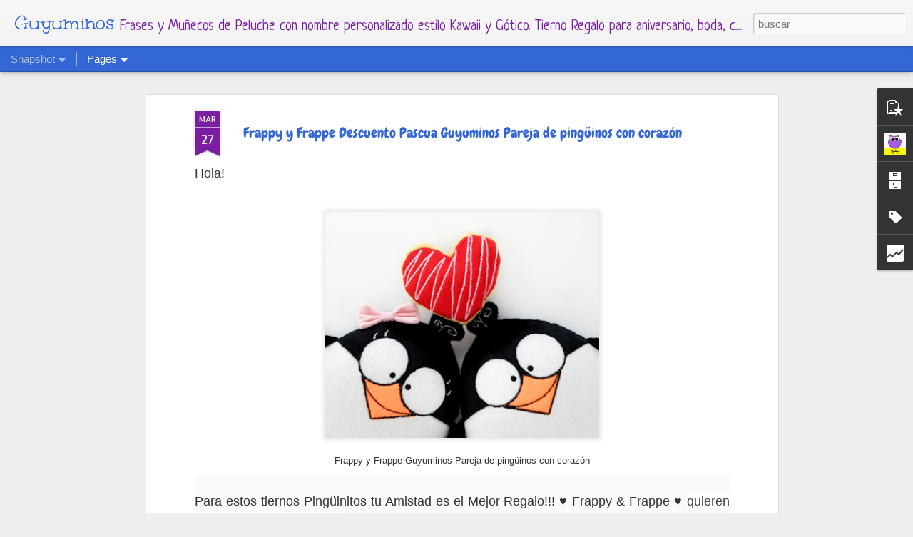

--- FILE ---
content_type: text/html; charset=UTF-8
request_url: https://blog.guyuminos.com/2017/03/frappy-frappe-descuento-pascua.html
body_size: 6307
content:
<!DOCTYPE html>
<html class='v2' dir='ltr' lang='es'>
<head>
<link href='https://www.blogger.com/static/v1/widgets/335934321-css_bundle_v2.css' rel='stylesheet' type='text/css'/>
<meta content='text/html; charset=UTF-8' http-equiv='Content-Type'/>
<meta content='blogger' name='generator'/>
<link href='https://blog.guyuminos.com/favicon.ico' rel='icon' type='image/x-icon'/>
<link href='https://blog.guyuminos.com/2017/03/frappy-frappe-descuento-pascua.html' rel='canonical'/>
<link rel="alternate" type="application/atom+xml" title="Guyuminos - Atom" href="https://blog.guyuminos.com/feeds/posts/default" />
<link rel="alternate" type="application/rss+xml" title="Guyuminos - RSS" href="https://blog.guyuminos.com/feeds/posts/default?alt=rss" />
<link rel="service.post" type="application/atom+xml" title="Guyuminos - Atom" href="https://www.blogger.com/feeds/9122101118218565948/posts/default" />

<link rel="alternate" type="application/atom+xml" title="Guyuminos - Atom" href="https://blog.guyuminos.com/feeds/6844395838425601952/comments/default" />
<!--Can't find substitution for tag [blog.ieCssRetrofitLinks]-->
<link href='https://blogger.googleusercontent.com/img/b/R29vZ2xl/AVvXsEgan-No7n9jYR-MI2muLvKEufrHaWN9EtboOoAJx_Ei4GFF-4iQm3PmsQiRIihfW3cISpzlDJOohrzaS9I2Juqdnt6vWdATTl4E_Ar0Tab4BX_btPh45b-LgBdv4Up-3msbNM44OXUshEhf/s400/4.png' rel='image_src'/>
<meta content='Guyuminos Pareja de pingüinos con corazón, cute, kawaii
plushies, regalos personalizados, juguetes, decoración, cumpleaños, navidad, san Valentín, aniversario, boda' name='description'/>
<meta content='https://blog.guyuminos.com/2017/03/frappy-frappe-descuento-pascua.html' property='og:url'/>
<meta content=' Frappy y Frappe   Descuento Pascua Guyuminos Pareja de pingüinos con corazón' property='og:title'/>
<meta content='Guyuminos Pareja de pingüinos con corazón, cute, kawaii
plushies, regalos personalizados, juguetes, decoración, cumpleaños, navidad, san Valentín, aniversario, boda' property='og:description'/>
<meta content='https://blogger.googleusercontent.com/img/b/R29vZ2xl/AVvXsEgan-No7n9jYR-MI2muLvKEufrHaWN9EtboOoAJx_Ei4GFF-4iQm3PmsQiRIihfW3cISpzlDJOohrzaS9I2Juqdnt6vWdATTl4E_Ar0Tab4BX_btPh45b-LgBdv4Up-3msbNM44OXUshEhf/w1200-h630-p-k-no-nu/4.png' property='og:image'/>
<title>Guyuminos:  Frappy y Frappe   Descuento Pascua Guyuminos Pareja de pingüinos con corazón</title>
<meta content='!' name='fragment'/>
<meta content='dynamic' name='blogger-template'/>
<meta content='IE=9,chrome=1' http-equiv='X-UA-Compatible'/>
<meta content='initial-scale=1.0, maximum-scale=1.0, user-scalable=no, width=device-width' name='viewport'/>
<style type='text/css'>@font-face{font-family:'Allerta';font-style:normal;font-weight:400;font-display:swap;src:url(//fonts.gstatic.com/s/allerta/v19/TwMO-IAHRlkbx940YnYXSCiN9uc.woff2)format('woff2');unicode-range:U+0000-00FF,U+0131,U+0152-0153,U+02BB-02BC,U+02C6,U+02DA,U+02DC,U+0304,U+0308,U+0329,U+2000-206F,U+20AC,U+2122,U+2191,U+2193,U+2212,U+2215,U+FEFF,U+FFFD;}@font-face{font-family:'Chewy';font-style:normal;font-weight:400;font-display:swap;src:url(//fonts.gstatic.com/s/chewy/v18/uK_94ruUb-k-wn52KjI9OPec.woff2)format('woff2');unicode-range:U+0000-00FF,U+0131,U+0152-0153,U+02BB-02BC,U+02C6,U+02DA,U+02DC,U+0304,U+0308,U+0329,U+2000-206F,U+20AC,U+2122,U+2191,U+2193,U+2212,U+2215,U+FEFF,U+FFFD;}@font-face{font-family:'Neucha';font-style:normal;font-weight:400;font-display:swap;src:url(//fonts.gstatic.com/s/neucha/v18/q5uGsou0JOdh94bfuQltKRZUgbxR.woff2)format('woff2');unicode-range:U+0301,U+0400-045F,U+0490-0491,U+04B0-04B1,U+2116;}@font-face{font-family:'Neucha';font-style:normal;font-weight:400;font-display:swap;src:url(//fonts.gstatic.com/s/neucha/v18/q5uGsou0JOdh94bfvQltKRZUgQ.woff2)format('woff2');unicode-range:U+0000-00FF,U+0131,U+0152-0153,U+02BB-02BC,U+02C6,U+02DA,U+02DC,U+0304,U+0308,U+0329,U+2000-206F,U+20AC,U+2122,U+2191,U+2193,U+2212,U+2215,U+FEFF,U+FFFD;}@font-face{font-family:'Unkempt';font-style:normal;font-weight:700;font-display:swap;src:url(//fonts.gstatic.com/s/unkempt/v22/2EbiL-Z2DFZue0DScTow5zK5qtxtX88.woff2)format('woff2');unicode-range:U+0000-00FF,U+0131,U+0152-0153,U+02BB-02BC,U+02C6,U+02DA,U+02DC,U+0304,U+0308,U+0329,U+2000-206F,U+20AC,U+2122,U+2191,U+2193,U+2212,U+2215,U+FEFF,U+FFFD;}</style>
<style id='page-skin-1' type='text/css'><!--
/*-----------------------------------------------
Blogger Template Style
Name: Dynamic Views
----------------------------------------------- */
/* Variable definitions
====================
<Variable name="keycolor" description="Main Color" type="color" default="#ffffff"
variants="#2b256f,#00b2b4,#4ba976,#696f00,#b38f00,#f07300,#d0422c,#f37a86,#7b5341"/>
<Group description="Page">
<Variable name="page.text.font" description="Font" type="font"
default="'Helvetica Neue Light', HelveticaNeue-Light, 'Helvetica Neue', Helvetica, Arial, sans-serif"/>
<Variable name="page.text.color" description="Text Color" type="color"
default="#333333" variants="#333333"/>
<Variable name="body.background.color" description="Background Color" type="color"
default="#EEEEEE"
variants="#dfdfea,#d9f4f4,#e4f2eb,#e9ead9,#f4eed9,#fdead9,#f8e3e0,#fdebed,#ebe5e3"/>
</Group>
<Variable name="body.background" description="Body Background" type="background"
color="#EEEEEE" default="$(color) none repeat scroll top left"/>
<Group description="Header">
<Variable name="header.background.color" description="Background Color" type="color"
default="#F3F3F3" variants="#F3F3F3"/>
</Group>
<Group description="Header Bar">
<Variable name="primary.color" description="Background Color" type="color"
default="#333333" variants="#2b256f,#00b2b4,#4ba976,#696f00,#b38f00,#f07300,#d0422c,#f37a86,#7b5341"/>
<Variable name="menu.font" description="Font" type="font"
default="'Helvetica Neue Light', HelveticaNeue-Light, 'Helvetica Neue', Helvetica, Arial, sans-serif"/>
<Variable name="menu.text.color" description="Text Color" type="color"
default="#FFFFFF" variants="#FFFFFF"/>
</Group>
<Group description="Links">
<Variable name="link.font" description="Link Text" type="font"
default="'Helvetica Neue Light', HelveticaNeue-Light, 'Helvetica Neue', Helvetica, Arial, sans-serif"/>
<Variable name="link.color" description="Link Color" type="color"
default="#009EB8"
variants="#2b256f,#00b2b4,#4ba976,#696f00,#b38f00,#f07300,#d0422c,#f37a86,#7b5341"/>
<Variable name="link.hover.color" description="Link Hover Color" type="color"
default="#009EB8"
variants="#2b256f,#00b2b4,#4ba976,#696f00,#b38f00,#f07300,#d0422c,#f37a86,#7b5341"/>
<Variable name="link.visited.color" description="Link Visited Color" type="color"
default="#009EB8"
variants="#2b256f,#00b2b4,#4ba976,#696f00,#b38f00,#f07300,#d0422c,#f37a86,#7b5341"/>
</Group>
<Group description="Blog Title">
<Variable name="blog.title.font" description="Font" type="font"
default="'Helvetica Neue Light', HelveticaNeue-Light, 'Helvetica Neue', Helvetica, Arial, sans-serif"/>
<Variable name="blog.title.color" description="Color" type="color"
default="#555555" variants="#555555"/>
</Group>
<Group description="Blog Description">
<Variable name="blog.description.font" description="Font" type="font"
default="'Helvetica Neue Light', HelveticaNeue-Light, 'Helvetica Neue', Helvetica, Arial, sans-serif"/>
<Variable name="blog.description.color" description="Color" type="color"
default="#555555" variants="#555555"/>
</Group>
<Group description="Post Title">
<Variable name="post.title.font" description="Font" type="font"
default="'Helvetica Neue Light', HelveticaNeue-Light, 'Helvetica Neue', Helvetica, Arial, sans-serif"/>
<Variable name="post.title.color" description="Color" type="color"
default="#333333" variants="#333333"/>
</Group>
<Group description="Date Ribbon">
<Variable name="ribbon.color" description="Color" type="color"
default="#666666" variants="#2b256f,#00b2b4,#4ba976,#696f00,#b38f00,#f07300,#d0422c,#f37a86,#7b5341"/>
<Variable name="ribbon.hover.color" description="Hover Color" type="color"
default="#AD3A2B" variants="#AD3A2B"/>
</Group>
<Variable name="blitzview" description="Initial view type" type="string" default="sidebar"/>
*/
/* BEGIN CUT */
{
"font:Text": "'Helvetica Neue Light', HelveticaNeue-Light, 'Helvetica Neue', Helvetica, Arial, sans-serif",
"color:Text": "#333333",
"image:Background": "#EEEEEE none repeat scroll top left",
"color:Background": "#EEEEEE",
"color:Header Background": "#F3F3F3",
"color:Primary": "#3367D6",
"color:Menu Text": "#FFFFFF",
"font:Menu": "'Helvetica Neue Light', HelveticaNeue-Light, 'Helvetica Neue', Helvetica, Arial, sans-serif",
"font:Link": "normal normal 100% Allerta",
"color:Link": "#009EB8",
"color:Link Visited": "#7B1FA2",
"color:Link Hover": "#3367D6",
"font:Blog Title": "normal bold 100% Unkempt",
"color:Blog Title": "#3367D6",
"font:Blog Description": "normal normal 100% Neucha",
"color:Blog Description": "#7B1FA2",
"font:Post Title": "normal normal 100% Chewy",
"color:Post Title": "#3367D6",
"color:Ribbon": "#7B1FA2",
"color:Ribbon Hover": "#AD3A2B",
"view": "snapshot"
}
/* END CUT */

--></style>
<style id='template-skin-1' type='text/css'><!--
body {
min-width: 960px;
}
.column-center-outer {
margin-top: 46px;
}
.content-outer, .content-fauxcolumn-outer, .region-inner {
min-width: 960px;
max-width: 960px;
_width: 960px;
}
.main-inner .columns {
padding-left: 0;
padding-right: 310px;
}
.main-inner .fauxcolumn-center-outer {
left: 0;
right: 310px;
/* IE6 does not respect left and right together */
_width: expression(this.parentNode.offsetWidth -
parseInt("0") -
parseInt("310px") + 'px');
}
.main-inner .fauxcolumn-left-outer {
width: 0;
}
.main-inner .fauxcolumn-right-outer {
width: 310px;
}
.main-inner .column-left-outer {
width: 0;
right: 100%;
margin-left: -0;
}
.main-inner .column-right-outer {
width: 310px;
margin-right: -310px;
}
#layout {
min-width: 0;
}
#layout .content-outer {
min-width: 0;
width: 800px;
}
#layout .region-inner {
min-width: 0;
width: auto;
}
--></style>
<script src='//www.blogblog.com/dynamicviews/2dfa401275732ff9/js/common.js' type='text/javascript'></script>
<script src='//www.blogblog.com/dynamicviews/2dfa401275732ff9/js/languages/lang__es.js' type='text/javascript'></script>
<script src='//www.blogblog.com/dynamicviews/2dfa401275732ff9/js/snapshot.js' type='text/javascript'></script>
<script src='//www.blogblog.com/dynamicviews/4224c15c4e7c9321/js/comments.js'></script>
<script type='text/javascript'>
        (function(i,s,o,g,r,a,m){i['GoogleAnalyticsObject']=r;i[r]=i[r]||function(){
        (i[r].q=i[r].q||[]).push(arguments)},i[r].l=1*new Date();a=s.createElement(o),
        m=s.getElementsByTagName(o)[0];a.async=1;a.src=g;m.parentNode.insertBefore(a,m)
        })(window,document,'script','https://www.google-analytics.com/analytics.js','ga');
        ga('create', 'UA-72240518-1', 'auto', 'blogger');
        ga('blogger.send', 'pageview');
      </script>
<link href='https://www.blogger.com/dyn-css/authorization.css?targetBlogID=9122101118218565948&amp;zx=2961ca9d-be7e-4835-93b9-76084e79c9b2' media='none' onload='if(media!=&#39;all&#39;)media=&#39;all&#39;' rel='stylesheet'/><noscript><link href='https://www.blogger.com/dyn-css/authorization.css?targetBlogID=9122101118218565948&amp;zx=2961ca9d-be7e-4835-93b9-76084e79c9b2' rel='stylesheet'/></noscript>
<meta name='google-adsense-platform-account' content='ca-host-pub-1556223355139109'/>
<meta name='google-adsense-platform-domain' content='blogspot.com'/>

<link rel="stylesheet" href="https://fonts.googleapis.com/css2?display=swap&family=Oswald&family=Poppins&family=Quicksand&family=Oxygen&family=Josefin+Sans&family=Lobster&family=Dancing+Script&family=Comfortaa&family=Indie+Flower&family=Pacifico&family=Architects+Daughter&family=Shadows+Into+Light&family=Acme&family=Fredoka+One&family=Catamaran&family=Caveat&family=Permanent+Marker&family=Signika&family=Amatic+SC&family=Patrick+Hand&family=Righteous&family=Alfa+Slab+One&family=Crete+Round&family=Cinzel&family=Courgette&family=Spartan&family=Kaushan+Script&family=Lobster+Two&family=Great+Vibes&family=Archivo+Black&family=Cantarell&family=Russo+One&family=Noticia+Text&family=Kalam&family=Parisienne&family=Sacramento&family=Padauk&family=Yellowtail&family=Bangers&family=Pathway+Gothic+One&family=Passion+One&family=Gloria+Hallelujah&family=Saira+Condensed&family=News+Cycle&family=Ramabhadra&family=Chivo&family=Rokkitt&family=Quattrocento+Sans&family=Concert+One&family=Public+Sans&family=Merienda&family=Paytone+One&family=Josefin+Slab&family=Special+Elite&family=Luckiest+Guy&family=Playfair+Display+SC&family=Volkhov&family=Cookie&family=Arapey&family=Cormorant&family=Poiret+One&family=Ultra&family=Sanchez&family=Sigmar+One&family=Damion&family=Gochi+Hand&family=El+Messiri&family=Carter+One&family=Rock+Salt&family=Bad+Script"></head>
<body class='variant-snapshot'>
<div class='content'>
<div class='content-outer'>
<div class='fauxborder-left content-fauxborder-left'>
<div class='content-inner'>
<div class='main-outer'>
<div class='fauxborder-left main-fauxborder-left'>
<div class='region-inner main-inner'>
<div class='columns fauxcolumns'>
<div class='column-center-outer'>
<div class='column-center-inner'>
<div class='main section' id='main'>
</div>
</div>
</div>
<div class='column-right-outer'>
<div class='column-right-inner'>
<aside>
<div class='sidebar section' id='sidebar-right-1'>
</div>
</aside>
</div>
</div>
<div style='clear: both'></div>
</div>
</div>
</div>
</div>
</div>
</div>
</div>
</div>
<script language='javascript' type='text/javascript'>
        window.onload = function() {
          blogger.ui().configure().view();
        };
      </script>

<script type="text/javascript" src="https://www.blogger.com/static/v1/widgets/3845888474-widgets.js"></script>
<script type='text/javascript'>
window['__wavt'] = 'AOuZoY5yn2_zCvdn8VhliaA-Rj3n1MO-lA:1768660293575';_WidgetManager._Init('//www.blogger.com/rearrange?blogID\x3d9122101118218565948','//blog.guyuminos.com/2017/03/frappy-frappe-descuento-pascua.html','9122101118218565948');
_WidgetManager._SetDataContext([{'name': 'blog', 'data': {'blogId': '9122101118218565948', 'title': 'Guyuminos', 'url': 'https://blog.guyuminos.com/2017/03/frappy-frappe-descuento-pascua.html', 'canonicalUrl': 'https://blog.guyuminos.com/2017/03/frappy-frappe-descuento-pascua.html', 'homepageUrl': 'https://blog.guyuminos.com/', 'searchUrl': 'https://blog.guyuminos.com/search', 'canonicalHomepageUrl': 'https://blog.guyuminos.com/', 'blogspotFaviconUrl': 'https://blog.guyuminos.com/favicon.ico', 'bloggerUrl': 'https://www.blogger.com', 'hasCustomDomain': true, 'httpsEnabled': true, 'enabledCommentProfileImages': true, 'gPlusViewType': 'FILTERED_POSTMOD', 'adultContent': false, 'analyticsAccountNumber': 'UA-72240518-1', 'encoding': 'UTF-8', 'locale': 'es', 'localeUnderscoreDelimited': 'es', 'languageDirection': 'ltr', 'isPrivate': false, 'isMobile': false, 'isMobileRequest': false, 'mobileClass': '', 'isPrivateBlog': false, 'isDynamicViewsAvailable': true, 'feedLinks': '\x3clink rel\x3d\x22alternate\x22 type\x3d\x22application/atom+xml\x22 title\x3d\x22Guyuminos - Atom\x22 href\x3d\x22https://blog.guyuminos.com/feeds/posts/default\x22 /\x3e\n\x3clink rel\x3d\x22alternate\x22 type\x3d\x22application/rss+xml\x22 title\x3d\x22Guyuminos - RSS\x22 href\x3d\x22https://blog.guyuminos.com/feeds/posts/default?alt\x3drss\x22 /\x3e\n\x3clink rel\x3d\x22service.post\x22 type\x3d\x22application/atom+xml\x22 title\x3d\x22Guyuminos - Atom\x22 href\x3d\x22https://www.blogger.com/feeds/9122101118218565948/posts/default\x22 /\x3e\n\n\x3clink rel\x3d\x22alternate\x22 type\x3d\x22application/atom+xml\x22 title\x3d\x22Guyuminos - Atom\x22 href\x3d\x22https://blog.guyuminos.com/feeds/6844395838425601952/comments/default\x22 /\x3e\n', 'meTag': '', 'adsenseHostId': 'ca-host-pub-1556223355139109', 'adsenseHasAds': false, 'adsenseAutoAds': false, 'boqCommentIframeForm': true, 'loginRedirectParam': '', 'isGoogleEverywhereLinkTooltipEnabled': true, 'view': '', 'dynamicViewsCommentsSrc': '//www.blogblog.com/dynamicviews/4224c15c4e7c9321/js/comments.js', 'dynamicViewsScriptSrc': '//www.blogblog.com/dynamicviews/2dfa401275732ff9', 'plusOneApiSrc': 'https://apis.google.com/js/platform.js', 'disableGComments': true, 'interstitialAccepted': false, 'sharing': {'platforms': [{'name': 'Obtener enlace', 'key': 'link', 'shareMessage': 'Obtener enlace', 'target': ''}, {'name': 'Facebook', 'key': 'facebook', 'shareMessage': 'Compartir en Facebook', 'target': 'facebook'}, {'name': 'Escribe un blog', 'key': 'blogThis', 'shareMessage': 'Escribe un blog', 'target': 'blog'}, {'name': 'X', 'key': 'twitter', 'shareMessage': 'Compartir en X', 'target': 'twitter'}, {'name': 'Pinterest', 'key': 'pinterest', 'shareMessage': 'Compartir en Pinterest', 'target': 'pinterest'}, {'name': 'Correo electr\xf3nico', 'key': 'email', 'shareMessage': 'Correo electr\xf3nico', 'target': 'email'}], 'disableGooglePlus': true, 'googlePlusShareButtonWidth': 0, 'googlePlusBootstrap': '\x3cscript type\x3d\x22text/javascript\x22\x3ewindow.___gcfg \x3d {\x27lang\x27: \x27es\x27};\x3c/script\x3e'}, 'hasCustomJumpLinkMessage': true, 'jumpLinkMessage': 'Read more \xbb', 'pageType': 'item', 'postId': '6844395838425601952', 'postImageThumbnailUrl': 'https://blogger.googleusercontent.com/img/b/R29vZ2xl/AVvXsEgan-No7n9jYR-MI2muLvKEufrHaWN9EtboOoAJx_Ei4GFF-4iQm3PmsQiRIihfW3cISpzlDJOohrzaS9I2Juqdnt6vWdATTl4E_Ar0Tab4BX_btPh45b-LgBdv4Up-3msbNM44OXUshEhf/s72-c/4.png', 'postImageUrl': 'https://blogger.googleusercontent.com/img/b/R29vZ2xl/AVvXsEgan-No7n9jYR-MI2muLvKEufrHaWN9EtboOoAJx_Ei4GFF-4iQm3PmsQiRIihfW3cISpzlDJOohrzaS9I2Juqdnt6vWdATTl4E_Ar0Tab4BX_btPh45b-LgBdv4Up-3msbNM44OXUshEhf/s400/4.png', 'pageName': ' Frappy y Frappe   Descuento Pascua Guyuminos Pareja de ping\xfcinos con coraz\xf3n', 'pageTitle': 'Guyuminos:  Frappy y Frappe   Descuento Pascua Guyuminos Pareja de ping\xfcinos con coraz\xf3n', 'metaDescription': 'Guyuminos Pareja de ping\xfcinos con coraz\xf3n, cute, kawaii\nplushies, regalos personalizados, juguetes, decoraci\xf3n, cumplea\xf1os, navidad, san Valent\xedn, aniversario, boda'}}, {'name': 'features', 'data': {}}, {'name': 'messages', 'data': {'edit': 'Editar', 'linkCopiedToClipboard': 'El enlace se ha copiado en el Portapapeles.', 'ok': 'Aceptar', 'postLink': 'Enlace de la entrada'}}, {'name': 'skin', 'data': {'vars': {'link_color': '#009EB8', 'post_title_color': '#3367D6', 'blog_description_font': 'normal normal 100% Neucha', 'body_background_color': '#EEEEEE', 'ribbon_color': '#7B1FA2', 'body_background': '#EEEEEE none repeat scroll top left', 'blitzview': 'snapshot', 'link_visited_color': '#7B1FA2', 'link_hover_color': '#3367D6', 'header_background_color': '#F3F3F3', 'keycolor': '#ffffff', 'page_text_font': '\x27Helvetica Neue Light\x27, HelveticaNeue-Light, \x27Helvetica Neue\x27, Helvetica, Arial, sans-serif', 'blog_title_color': '#3367D6', 'ribbon_hover_color': '#AD3A2B', 'blog_title_font': 'normal bold 100% Unkempt', 'link_font': 'normal normal 100% Allerta', 'menu_font': '\x27Helvetica Neue Light\x27, HelveticaNeue-Light, \x27Helvetica Neue\x27, Helvetica, Arial, sans-serif', 'primary_color': '#3367D6', 'page_text_color': '#333333', 'post_title_font': 'normal normal 100% Chewy', 'blog_description_color': '#7B1FA2', 'menu_text_color': '#FFFFFF'}, 'override': '', 'url': 'blitz.css'}}, {'name': 'template', 'data': {'name': 'Dynamic Views', 'localizedName': 'Vistas din\xe1micas', 'isResponsive': false, 'isAlternateRendering': false, 'isCustom': false, 'variant': 'snapshot', 'variantId': 'snapshot'}}, {'name': 'view', 'data': {'classic': {'name': 'classic', 'url': '?view\x3dclassic'}, 'flipcard': {'name': 'flipcard', 'url': '?view\x3dflipcard'}, 'magazine': {'name': 'magazine', 'url': '?view\x3dmagazine'}, 'mosaic': {'name': 'mosaic', 'url': '?view\x3dmosaic'}, 'sidebar': {'name': 'sidebar', 'url': '?view\x3dsidebar'}, 'snapshot': {'name': 'snapshot', 'url': '?view\x3dsnapshot'}, 'timeslide': {'name': 'timeslide', 'url': '?view\x3dtimeslide'}, 'isMobile': false, 'title': ' Frappy y Frappe   Descuento Pascua Guyuminos Pareja de ping\xfcinos con coraz\xf3n', 'description': 'Guyuminos Pareja de ping\xfcinos con coraz\xf3n, cute, kawaii\nplushies, regalos personalizados, juguetes, decoraci\xf3n, cumplea\xf1os, navidad, san Valent\xedn, aniversario, boda', 'featuredImage': 'https://blogger.googleusercontent.com/img/b/R29vZ2xl/AVvXsEgan-No7n9jYR-MI2muLvKEufrHaWN9EtboOoAJx_Ei4GFF-4iQm3PmsQiRIihfW3cISpzlDJOohrzaS9I2Juqdnt6vWdATTl4E_Ar0Tab4BX_btPh45b-LgBdv4Up-3msbNM44OXUshEhf/s400/4.png', 'url': 'https://blog.guyuminos.com/2017/03/frappy-frappe-descuento-pascua.html', 'type': 'item', 'isSingleItem': true, 'isMultipleItems': false, 'isError': false, 'isPage': false, 'isPost': true, 'isHomepage': false, 'isArchive': false, 'isLabelSearch': false, 'postId': 6844395838425601952}}]);
_WidgetManager._RegisterWidget('_BlogView', new _WidgetInfo('Blog1', 'main', document.getElementById('Blog1'), {'cmtInteractionsEnabled': false, 'lightboxEnabled': true, 'lightboxModuleUrl': 'https://www.blogger.com/static/v1/jsbin/498020680-lbx__es.js', 'lightboxCssUrl': 'https://www.blogger.com/static/v1/v-css/828616780-lightbox_bundle.css'}, 'displayModeFull'));
_WidgetManager._RegisterWidget('_FeaturedPostView', new _WidgetInfo('FeaturedPost1', 'main', document.getElementById('FeaturedPost1'), {}, 'displayModeFull'));
_WidgetManager._RegisterWidget('_PopularPostsView', new _WidgetInfo('PopularPosts1', 'main', document.getElementById('PopularPosts1'), {}, 'displayModeFull'));
_WidgetManager._RegisterWidget('_ProfileView', new _WidgetInfo('Profile1', 'sidebar-right-1', document.getElementById('Profile1'), {}, 'displayModeFull'));
_WidgetManager._RegisterWidget('_BlogArchiveView', new _WidgetInfo('BlogArchive1', 'sidebar-right-1', document.getElementById('BlogArchive1'), {'languageDirection': 'ltr', 'loadingMessage': 'Cargando\x26hellip;'}, 'displayModeFull'));
_WidgetManager._RegisterWidget('_LabelView', new _WidgetInfo('Label1', 'sidebar-right-1', document.getElementById('Label1'), {}, 'displayModeFull'));
_WidgetManager._RegisterWidget('_StatsView', new _WidgetInfo('Stats1', 'sidebar-right-1', document.getElementById('Stats1'), {'title': 'Visitas', 'showGraphicalCounter': false, 'showAnimatedCounter': false, 'showSparkline': false, 'statsUrl': '//blog.guyuminos.com/b/stats?style\x3dBLACK_TRANSPARENT\x26timeRange\x3dALL_TIME\x26token\x3dAPq4FmBeAinuIWPMvFZCQaRktMNTMT6BbySPlkc-ADLUa0XkxoAIVc7bfhLCeUeWT5b6OFC8WfR6tB6sOvLMcCBfxL2SRB58-A'}, 'displayModeFull'));
_WidgetManager._RegisterWidget('_HeaderView', new _WidgetInfo('Header1', 'sidebar-right-1', document.getElementById('Header1'), {}, 'displayModeFull'));
_WidgetManager._RegisterWidget('_BlogSearchView', new _WidgetInfo('BlogSearch1', 'sidebar-right-1', document.getElementById('BlogSearch1'), {}, 'displayModeFull'));
_WidgetManager._RegisterWidget('_PageListView', new _WidgetInfo('PageList1', 'sidebar-right-1', document.getElementById('PageList1'), {'title': '', 'links': [{'isCurrentPage': false, 'href': 'https://blog.guyuminos.com/', 'title': 'P\xe1gina principal'}, {'isCurrentPage': false, 'href': 'https://guyuminos.mercadoshops.com.mx/', 'title': 'Tienda Peluches MX  Guyuminos \xa9'}, {'isCurrentPage': false, 'href': 'https://www.etsy.com/shop/guyuminos?ref\x3dshop_sugg', 'title': 'Guyuminos\x27 Stuffed Animals - Worldwide Shop Etsy'}, {'isCurrentPage': false, 'href': 'https://blog.guyuminos.com/p/contactanos.html', 'id': '7779518802375676723', 'title': 'Cont\xe1ctanos'}, {'isCurrentPage': false, 'href': 'http://www.guyuminos.com/', 'title': 'www.guyuminos.com'}, {'isCurrentPage': false, 'href': 'https://www.facebook.com/Guyuminos/', 'title': 'Facebook'}, {'isCurrentPage': false, 'href': 'https://twitter.com/guyuminos', 'title': 'Twitter'}, {'isCurrentPage': false, 'href': 'https://www.instagram.com/_guyuminos/', 'title': 'Instagram'}, {'isCurrentPage': false, 'href': 'https://www.pinterest.com/guyuminos/', 'title': 'Pinterest'}, {'isCurrentPage': false, 'href': 'https://www.youtube.com/channel/UC_2Jx6CoyLEjE6YiTiTuLzQ', 'title': 'YouTube'}], 'mobile': false, 'showPlaceholder': true, 'hasCurrentPage': false}, 'displayModeFull'));
_WidgetManager._RegisterWidget('_AttributionView', new _WidgetInfo('Attribution1', 'sidebar-right-1', document.getElementById('Attribution1'), {}, 'displayModeFull'));
</script>
</body>
</html>

--- FILE ---
content_type: text/html; charset=UTF-8
request_url: https://blog.guyuminos.com/b/stats?style=BLACK_TRANSPARENT&timeRange=ALL_TIME&token=APq4FmD9tpoV3y8o5H8BjJ7DGW9vcXIkacXhewVknx2lq8VdKOuCeO2F5ZfeKvMRnNi0MlOho3Ohf-BHoPY4VgcQKdbWNEJ2iQ&v=0&action=initial&widgetId=Stats1&responseType=js
body_size: 19
content:
{"total":618477,"sparklineOptions":{"backgroundColor":{"fillOpacity":0.1,"fill":"#000000"},"series":[{"areaOpacity":0.3,"color":"#202020"}]},"sparklineData":[[0,50],[1,14],[2,50],[3,16],[4,41],[5,23],[6,28],[7,33],[8,11],[9,21],[10,40],[11,31],[12,49],[13,21],[14,15],[15,19],[16,20],[17,21],[18,33],[19,13],[20,18],[21,19],[22,11],[23,28],[24,44],[25,88],[26,30],[27,74],[28,23],[29,15]],"nextTickMs":3600000}

--- FILE ---
content_type: text/html; charset=UTF-8
request_url: https://blog.guyuminos.com/b/stats?style=BLACK_TRANSPARENT&timeRange=ALL_TIME&token=APq4FmDf0dZKAY_t6ui11XNJv9S36fLxzK7t3hC0a5eywq06KlLE5oGkcA2dV8RjTulhXg-TU-HhE09rHUgR8meJyDWrCgdNdA&v=0&action=initial&widgetId=Stats1&responseType=js
body_size: 16
content:
{"total":618477,"sparklineOptions":{"backgroundColor":{"fillOpacity":0.1,"fill":"#000000"},"series":[{"areaOpacity":0.3,"color":"#202020"}]},"sparklineData":[[0,50],[1,14],[2,50],[3,16],[4,41],[5,23],[6,28],[7,33],[8,11],[9,21],[10,40],[11,31],[12,49],[13,21],[14,15],[15,19],[16,20],[17,21],[18,33],[19,13],[20,18],[21,19],[22,11],[23,28],[24,44],[25,88],[26,30],[27,74],[28,23],[29,15]],"nextTickMs":3600000}

--- FILE ---
content_type: text/javascript; charset=UTF-8
request_url: https://blog.guyuminos.com/?v=0&action=initial&widgetId=Stats1&responseType=js&xssi_token=AOuZoY5yn2_zCvdn8VhliaA-Rj3n1MO-lA%3A1768660293575
body_size: 111
content:
try {
_WidgetManager._HandleControllerResult('Stats1', 'initial',{'title': 'Visitas', 'showGraphicalCounter': false, 'showAnimatedCounter': false, 'showSparkline': false, 'statsUrl': '//blog.guyuminos.com/b/stats?style\x3dBLACK_TRANSPARENT\x26timeRange\x3dALL_TIME\x26token\x3dAPq4FmD9tpoV3y8o5H8BjJ7DGW9vcXIkacXhewVknx2lq8VdKOuCeO2F5ZfeKvMRnNi0MlOho3Ohf-BHoPY4VgcQKdbWNEJ2iQ'});
} catch (e) {
  if (typeof log != 'undefined') {
    log('HandleControllerResult failed: ' + e);
  }
}


--- FILE ---
content_type: text/javascript; charset=UTF-8
request_url: https://blog.guyuminos.com/?v=0&action=initial&widgetId=Profile1&responseType=js&xssi_token=AOuZoY5yn2_zCvdn8VhliaA-Rj3n1MO-lA%3A1768660293575
body_size: 299
content:
try {
_WidgetManager._HandleControllerResult('Profile1', 'initial',{'title': 'Sobre Guyuminos\xa9', 'team': false, 'showlocation': false, 'occupation': '', 'showoccupation': false, 'aboutme': 'Los guyuminos nacieron para traernos una pizca de alegr\xeda, \xe1nimo, reflexi\xf3n y buenas vibras mediante tarjetas animadas... \n\nSobre todo con frases celebres, tarjetas de felicitaciones, pensamientos de optimismo, cari\xf1o y amistad, a trav\xe9s de sus redes sociales.\nGracias a la aceptaci\xf3n de nuestros dise\xf1os, personajes y contenidos los guyuminos se han convertido en lindos y suaves cojines, tarjetas de felicitaci\xf3n, tiernos peluches y pr\xe1cticos bolsos.\n \nOtra caracter\xedstica que nos distingue es la posibilidad de poder agregar detalles bordados personalizados como mensajes, nombres, y fechas  en nuestros peluches y accesorios, para hacer a\xfan m\xe1s especiales los momentos inolvidables.\n', 'showaboutme': true, 'displayname': 'Guyuminos', 'profileLogo': '//www.blogger.com/img/logo-16.png', 'hasgoogleprofile': false, 'userUrl': 'https://www.blogger.com/profile/08389303262008122682', 'photo': {'url': '//blogger.googleusercontent.com/img/b/R29vZ2xl/AVvXsEidUEbuh2cvZT6TQ47hY0oInblcKne7W39ZegJgQWErt99kg6Ftddxcap_8u3tWJWX8Ey1wNd1dJ56Gy4tk8D4nZ-asell6PTg4rwrHr5tvyNiSp7W71DtYhD-d2kHC0GQ/s113/Foto+de+Perfil%2C%C2%A9+Guyuminos+2015-2016.gif', 'width': 80, 'height': 80, 'alt': 'Mi foto'}, 'viewProfileMsg': 'Ver todo mi perfil', 'isDisplayable': true});
} catch (e) {
  if (typeof log != 'undefined') {
    log('HandleControllerResult failed: ' + e);
  }
}


--- FILE ---
content_type: text/javascript; charset=UTF-8
request_url: https://blog.guyuminos.com/?v=0&action=initial&widgetId=Label1&responseType=js&xssi_token=AOuZoY5yn2_zCvdn8VhliaA-Rj3n1MO-lA%3A1768660293575
body_size: 8783
content:
try {
_WidgetManager._HandleControllerResult('Label1', 'initial',{'title': 'Etiquetas', 'display': 'list', 'showFreqNumbers': false, 'labels': [{'name': '#guyuminos', 'count': 2, 'cssSize': 1, 'url': 'https://blog.guyuminos.com/search/label/%23guyuminos'}, {'name': '1 y 2 de Noviembre', 'count': 2, 'cssSize': 1, 'url': 'https://blog.guyuminos.com/search/label/1%20y%202%20de%20Noviembre'}, {'name': '10 de mayo', 'count': 6, 'cssSize': 2, 'url': 'https://blog.guyuminos.com/search/label/10%20de%20mayo'}, {'name': '10demayo', 'count': 2, 'cssSize': 1, 'url': 'https://blog.guyuminos.com/search/label/10demayo'}, {'name': '14 de febrero', 'count': 12, 'cssSize': 3, 'url': 'https://blog.guyuminos.com/search/label/14%20de%20febrero'}, {'name': '15 de mayo', 'count': 1, 'cssSize': 1, 'url': 'https://blog.guyuminos.com/search/label/15%20de%20mayo'}, {'name': '16deseptiembre', 'count': 1, 'cssSize': 1, 'url': 'https://blog.guyuminos.com/search/label/16deseptiembre'}, {'name': '2 de Noviembre', 'count': 1, 'cssSize': 1, 'url': 'https://blog.guyuminos.com/search/label/2%20de%20Noviembre'}, {'name': '2016', 'count': 5, 'cssSize': 2, 'url': 'https://blog.guyuminos.com/search/label/2016'}, {'name': '2017', 'count': 10, 'cssSize': 2, 'url': 'https://blog.guyuminos.com/search/label/2017'}, {'name': '2018', 'count': 9, 'cssSize': 2, 'url': 'https://blog.guyuminos.com/search/label/2018'}, {'name': '2020', 'count': 4, 'cssSize': 2, 'url': 'https://blog.guyuminos.com/search/label/2020'}, {'name': '2021', 'count': 1, 'cssSize': 1, 'url': 'https://blog.guyuminos.com/search/label/2021'}, {'name': '2022', 'count': 3, 'cssSize': 2, 'url': 'https://blog.guyuminos.com/search/label/2022'}, {'name': '30 de abril', 'count': 1, 'cssSize': 1, 'url': 'https://blog.guyuminos.com/search/label/30%20de%20abril'}, {'name': '30deabril', 'count': 1, 'cssSize': 1, 'url': 'https://blog.guyuminos.com/search/label/30deabril'}, {'name': '50000', 'count': 1, 'cssSize': 1, 'url': 'https://blog.guyuminos.com/search/label/50000'}, {'name': '6 de enero', 'count': 1, 'cssSize': 1, 'url': 'https://blog.guyuminos.com/search/label/6%20de%20enero'}, {'name': '6deEnero', 'count': 1, 'cssSize': 1, 'url': 'https://blog.guyuminos.com/search/label/6deEnero'}, {'name': '8 de marzo', 'count': 1, 'cssSize': 1, 'url': 'https://blog.guyuminos.com/search/label/8%20de%20marzo'}, {'name': 'Abraham Lincoln', 'count': 1, 'cssSize': 1, 'url': 'https://blog.guyuminos.com/search/label/Abraham%20Lincoln'}, {'name': 'abrazo', 'count': 3, 'cssSize': 2, 'url': 'https://blog.guyuminos.com/search/label/abrazo'}, {'name': 'abrazos', 'count': 1, 'cssSize': 1, 'url': 'https://blog.guyuminos.com/search/label/abrazos'}, {'name': 'Abril', 'count': 10, 'cssSize': 2, 'url': 'https://blog.guyuminos.com/search/label/Abril'}, {'name': 'abrir', 'count': 2, 'cssSize': 1, 'url': 'https://blog.guyuminos.com/search/label/abrir'}, {'name': 'Aby', 'count': 9, 'cssSize': 2, 'url': 'https://blog.guyuminos.com/search/label/Aby'}, {'name': 'accesorios', 'count': 1, 'cssSize': 1, 'url': 'https://blog.guyuminos.com/search/label/accesorios'}, {'name': 'acompa\xf1arte', 'count': 1, 'cssSize': 1, 'url': 'https://blog.guyuminos.com/search/label/acompa%C3%B1arte'}, {'name': 'actitud', 'count': 1, 'cssSize': 1, 'url': 'https://blog.guyuminos.com/search/label/actitud'}, {'name': 'actividades', 'count': 1, 'cssSize': 1, 'url': 'https://blog.guyuminos.com/search/label/actividades'}, {'name': 'adaptarse', 'count': 1, 'cssSize': 1, 'url': 'https://blog.guyuminos.com/search/label/adaptarse'}, {'name': 'adelante', 'count': 1, 'cssSize': 1, 'url': 'https://blog.guyuminos.com/search/label/adelante'}, {'name': 'adopci\xf3n', 'count': 4, 'cssSize': 2, 'url': 'https://blog.guyuminos.com/search/label/adopci%C3%B3n'}, {'name': 'adorno', 'count': 1, 'cssSize': 1, 'url': 'https://blog.guyuminos.com/search/label/adorno'}, {'name': 'Agosto', 'count': 6, 'cssSize': 2, 'url': 'https://blog.guyuminos.com/search/label/Agosto'}, {'name': 'ahora', 'count': 2, 'cssSize': 1, 'url': 'https://blog.guyuminos.com/search/label/ahora'}, {'name': 'Ainhoa', 'count': 1, 'cssSize': 1, 'url': 'https://blog.guyuminos.com/search/label/Ainhoa'}, {'name': 'alas', 'count': 2, 'cssSize': 1, 'url': 'https://blog.guyuminos.com/search/label/alas'}, {'name': 'albert Einstein', 'count': 6, 'cssSize': 2, 'url': 'https://blog.guyuminos.com/search/label/albert%20Einstein'}, {'name': 'alegr\xeda', 'count': 3, 'cssSize': 2, 'url': 'https://blog.guyuminos.com/search/label/alegr%C3%ADa'}, {'name': 'alejandra', 'count': 1, 'cssSize': 1, 'url': 'https://blog.guyuminos.com/search/label/alejandra'}, {'name': 'alejandro', 'count': 1, 'cssSize': 1, 'url': 'https://blog.guyuminos.com/search/label/alejandro'}, {'name': 'Alejandro Dumas', 'count': 1, 'cssSize': 1, 'url': 'https://blog.guyuminos.com/search/label/Alejandro%20Dumas'}, {'name': 'Alejandro Jodorowsky', 'count': 1, 'cssSize': 1, 'url': 'https://blog.guyuminos.com/search/label/Alejandro%20Jodorowsky'}, {'name': 'Alex', 'count': 1, 'cssSize': 1, 'url': 'https://blog.guyuminos.com/search/label/Alex'}, {'name': 'AlexanderGrahamBell', 'count': 1, 'cssSize': 1, 'url': 'https://blog.guyuminos.com/search/label/AlexanderGrahamBell'}, {'name': 'algo', 'count': 1, 'cssSize': 1, 'url': 'https://blog.guyuminos.com/search/label/algo'}, {'name': 'alguien', 'count': 1, 'cssSize': 1, 'url': 'https://blog.guyuminos.com/search/label/alguien'}, {'name': 'alma', 'count': 1, 'cssSize': 1, 'url': 'https://blog.guyuminos.com/search/label/alma'}, {'name': 'almohada', 'count': 1, 'cssSize': 1, 'url': 'https://blog.guyuminos.com/search/label/almohada'}, {'name': 'amar', 'count': 3, 'cssSize': 2, 'url': 'https://blog.guyuminos.com/search/label/amar'}, {'name': 'amigos', 'count': 4, 'cssSize': 2, 'url': 'https://blog.guyuminos.com/search/label/amigos'}, {'name': 'amistad', 'count': 26, 'cssSize': 3, 'url': 'https://blog.guyuminos.com/search/label/amistad'}, {'name': 'amor', 'count': 23, 'cssSize': 3, 'url': 'https://blog.guyuminos.com/search/label/amor'}, {'name': 'animacion', 'count': 52, 'cssSize': 4, 'url': 'https://blog.guyuminos.com/search/label/animacion'}, {'name': 'animaci\xf3n', 'count': 130, 'cssSize': 4, 'url': 'https://blog.guyuminos.com/search/label/animaci%C3%B3n'}, {'name': 'animales', 'count': 6, 'cssSize': 2, 'url': 'https://blog.guyuminos.com/search/label/animales'}, {'name': 'animals', 'count': 2, 'cssSize': 1, 'url': 'https://blog.guyuminos.com/search/label/animals'}, {'name': 'animo', 'count': 1, 'cssSize': 1, 'url': 'https://blog.guyuminos.com/search/label/animo'}, {'name': '\xe1nimo', 'count': 1, 'cssSize': 1, 'url': 'https://blog.guyuminos.com/search/label/%C3%A1nimo'}, {'name': 'aniversario', 'count': 6, 'cssSize': 2, 'url': 'https://blog.guyuminos.com/search/label/aniversario'}, {'name': 'anniversary', 'count': 2, 'cssSize': 1, 'url': 'https://blog.guyuminos.com/search/label/anniversary'}, {'name': 'anniversary souvenir', 'count': 1, 'cssSize': 1, 'url': 'https://blog.guyuminos.com/search/label/anniversary%20souvenir'}, {'name': 'ansiedad', 'count': 1, 'cssSize': 1, 'url': 'https://blog.guyuminos.com/search/label/ansiedad'}, {'name': 'a\xf1o', 'count': 2, 'cssSize': 1, 'url': 'https://blog.guyuminos.com/search/label/a%C3%B1o'}, {'name': 'a\xf1o nuevo', 'count': 3, 'cssSize': 2, 'url': 'https://blog.guyuminos.com/search/label/a%C3%B1o%20nuevo'}, {'name': 'a\xf1os', 'count': 2, 'cssSize': 1, 'url': 'https://blog.guyuminos.com/search/label/a%C3%B1os'}, {'name': 'apariencia', 'count': 1, 'cssSize': 1, 'url': 'https://blog.guyuminos.com/search/label/apariencia'}, {'name': 'aprender', 'count': 2, 'cssSize': 1, 'url': 'https://blog.guyuminos.com/search/label/aprender'}, {'name': 'ara\xf1a', 'count': 11, 'cssSize': 3, 'url': 'https://blog.guyuminos.com/search/label/ara%C3%B1a'}, {'name': 'ara\xf1as', 'count': 4, 'cssSize': 2, 'url': 'https://blog.guyuminos.com/search/label/ara%C3%B1as'}, {'name': 'Arcoiris', 'count': 1, 'cssSize': 1, 'url': 'https://blog.guyuminos.com/search/label/Arcoiris'}, {'name': 'armon\xeda', 'count': 1, 'cssSize': 1, 'url': 'https://blog.guyuminos.com/search/label/armon%C3%ADa'}, {'name': 'arriba', 'count': 1, 'cssSize': 1, 'url': 'https://blog.guyuminos.com/search/label/arriba'}, {'name': 'arte digital', 'count': 1, 'cssSize': 1, 'url': 'https://blog.guyuminos.com/search/label/arte%20digital'}, {'name': 'atr\xe1s', 'count': 1, 'cssSize': 1, 'url': 'https://blog.guyuminos.com/search/label/atr%C3%A1s'}, {'name': 'August', 'count': 1, 'cssSize': 1, 'url': 'https://blog.guyuminos.com/search/label/August'}, {'name': 'aut\xe9ntica', 'count': 1, 'cssSize': 1, 'url': 'https://blog.guyuminos.com/search/label/aut%C3%A9ntica'}, {'name': 'autismo', 'count': 1, 'cssSize': 1, 'url': 'https://blog.guyuminos.com/search/label/autismo'}, {'name': 'avanzar', 'count': 1, 'cssSize': 1, 'url': 'https://blog.guyuminos.com/search/label/avanzar'}, {'name': 'azul', 'count': 1, 'cssSize': 1, 'url': 'https://blog.guyuminos.com/search/label/azul'}, {'name': 'bag', 'count': 3, 'cssSize': 2, 'url': 'https://blog.guyuminos.com/search/label/bag'}, {'name': 'bailar', 'count': 2, 'cssSize': 1, 'url': 'https://blog.guyuminos.com/search/label/bailar'}, {'name': 'bailarina', 'count': 1, 'cssSize': 1, 'url': 'https://blog.guyuminos.com/search/label/bailarina'}, {'name': 'ballet', 'count': 1, 'cssSize': 1, 'url': 'https://blog.guyuminos.com/search/label/ballet'}, {'name': 'Bat', 'count': 24, 'cssSize': 3, 'url': 'https://blog.guyuminos.com/search/label/Bat'}, {'name': 'beb\xe9', 'count': 1, 'cssSize': 1, 'url': 'https://blog.guyuminos.com/search/label/beb%C3%A9'}, {'name': 'bellas', 'count': 1, 'cssSize': 1, 'url': 'https://blog.guyuminos.com/search/label/bellas'}, {'name': 'Bendiciones', 'count': 1, 'cssSize': 1, 'url': 'https://blog.guyuminos.com/search/label/Bendiciones'}, {'name': 'benjamin franklin', 'count': 1, 'cssSize': 1, 'url': 'https://blog.guyuminos.com/search/label/benjamin%20franklin'}, {'name': 'Besho', 'count': 26, 'cssSize': 3, 'url': 'https://blog.guyuminos.com/search/label/Besho'}, {'name': 'beso', 'count': 1, 'cssSize': 1, 'url': 'https://blog.guyuminos.com/search/label/beso'}, {'name': 'besos', 'count': 1, 'cssSize': 1, 'url': 'https://blog.guyuminos.com/search/label/besos'}, {'name': 'bicicleta', 'count': 1, 'cssSize': 1, 'url': 'https://blog.guyuminos.com/search/label/bicicleta'}, {'name': 'bien', 'count': 2, 'cssSize': 1, 'url': 'https://blog.guyuminos.com/search/label/bien'}, {'name': 'bienvenida', 'count': 2, 'cssSize': 1, 'url': 'https://blog.guyuminos.com/search/label/bienvenida'}, {'name': 'bienvenido', 'count': 4, 'cssSize': 2, 'url': 'https://blog.guyuminos.com/search/label/bienvenido'}, {'name': 'birthday', 'count': 2, 'cssSize': 1, 'url': 'https://blog.guyuminos.com/search/label/birthday'}, {'name': 'black', 'count': 1, 'cssSize': 1, 'url': 'https://blog.guyuminos.com/search/label/black'}, {'name': 'blackcat', 'count': 2, 'cssSize': 1, 'url': 'https://blog.guyuminos.com/search/label/blackcat'}, {'name': 'Blacky', 'count': 9, 'cssSize': 2, 'url': 'https://blog.guyuminos.com/search/label/Blacky'}, {'name': 'Blanca', 'count': 1, 'cssSize': 1, 'url': 'https://blog.guyuminos.com/search/label/Blanca'}, {'name': 'Blog', 'count': 4, 'cssSize': 2, 'url': 'https://blog.guyuminos.com/search/label/Blog'}, {'name': 'blogger', 'count': 3, 'cssSize': 2, 'url': 'https://blog.guyuminos.com/search/label/blogger'}, {'name': 'boda', 'count': 8, 'cssSize': 2, 'url': 'https://blog.guyuminos.com/search/label/boda'}, {'name': 'Bollita', 'count': 9, 'cssSize': 2, 'url': 'https://blog.guyuminos.com/search/label/Bollita'}, {'name': 'Bollito', 'count': 21, 'cssSize': 3, 'url': 'https://blog.guyuminos.com/search/label/Bollito'}, {'name': 'bolsa', 'count': 4, 'cssSize': 2, 'url': 'https://blog.guyuminos.com/search/label/bolsa'}, {'name': 'bolso', 'count': 2, 'cssSize': 1, 'url': 'https://blog.guyuminos.com/search/label/bolso'}, {'name': 'bolsos', 'count': 2, 'cssSize': 1, 'url': 'https://blog.guyuminos.com/search/label/bolsos'}, {'name': 'bonita', 'count': 2, 'cssSize': 1, 'url': 'https://blog.guyuminos.com/search/label/bonita'}, {'name': 'bonito', 'count': 1, 'cssSize': 1, 'url': 'https://blog.guyuminos.com/search/label/bonito'}, {'name': 'bordado', 'count': 8, 'cssSize': 2, 'url': 'https://blog.guyuminos.com/search/label/bordado'}, {'name': 'bordar', 'count': 1, 'cssSize': 1, 'url': 'https://blog.guyuminos.com/search/label/bordar'}, {'name': 'brilla en la oscuridad', 'count': 1, 'cssSize': 1, 'url': 'https://blog.guyuminos.com/search/label/brilla%20en%20la%20oscuridad'}, {'name': 'brillar', 'count': 2, 'cssSize': 1, 'url': 'https://blog.guyuminos.com/search/label/brillar'}, {'name': 'brujas', 'count': 2, 'cssSize': 1, 'url': 'https://blog.guyuminos.com/search/label/brujas'}, {'name': 'brujo', 'count': 1, 'cssSize': 1, 'url': 'https://blog.guyuminos.com/search/label/brujo'}, {'name': 'Buda', 'count': 2, 'cssSize': 1, 'url': 'https://blog.guyuminos.com/search/label/Buda'}, {'name': 'Buen fin de Semana', 'count': 1, 'cssSize': 1, 'url': 'https://blog.guyuminos.com/search/label/Buen%20fin%20de%20Semana'}, {'name': 'Buenas Noches', 'count': 3, 'cssSize': 2, 'url': 'https://blog.guyuminos.com/search/label/Buenas%20Noches'}, {'name': 'Buh', 'count': 20, 'cssSize': 3, 'url': 'https://blog.guyuminos.com/search/label/Buh'}, {'name': 'Buho', 'count': 27, 'cssSize': 3, 'url': 'https://blog.guyuminos.com/search/label/Buho'}, {'name': 'buhos', 'count': 14, 'cssSize': 3, 'url': 'https://blog.guyuminos.com/search/label/buhos'}, {'name': 'b\xfahos', 'count': 1, 'cssSize': 1, 'url': 'https://blog.guyuminos.com/search/label/b%C3%BAhos'}, {'name': 'bunny', 'count': 3, 'cssSize': 2, 'url': 'https://blog.guyuminos.com/search/label/bunny'}, {'name': 'C.S.Lewis', 'count': 1, 'cssSize': 1, 'url': 'https://blog.guyuminos.com/search/label/C.S.Lewis'}, {'name': 'calabaza', 'count': 1, 'cssSize': 1, 'url': 'https://blog.guyuminos.com/search/label/calabaza'}, {'name': 'calendar', 'count': 1, 'cssSize': 1, 'url': 'https://blog.guyuminos.com/search/label/calendar'}, {'name': 'Calendario', 'count': 57, 'cssSize': 4, 'url': 'https://blog.guyuminos.com/search/label/Calendario'}, {'name': 'cambiar', 'count': 3, 'cssSize': 2, 'url': 'https://blog.guyuminos.com/search/label/cambiar'}, {'name': 'cambio', 'count': 1, 'cssSize': 1, 'url': 'https://blog.guyuminos.com/search/label/cambio'}, {'name': 'cambios', 'count': 1, 'cssSize': 1, 'url': 'https://blog.guyuminos.com/search/label/cambios'}, {'name': 'camino', 'count': 5, 'cssSize': 2, 'url': 'https://blog.guyuminos.com/search/label/camino'}, {'name': 'capacidad', 'count': 1, 'cssSize': 1, 'url': 'https://blog.guyuminos.com/search/label/capacidad'}, {'name': 'cara', 'count': 1, 'cssSize': 1, 'url': 'https://blog.guyuminos.com/search/label/cara'}, {'name': 'caricaturas', 'count': 14, 'cssSize': 3, 'url': 'https://blog.guyuminos.com/search/label/caricaturas'}, {'name': 'carta', 'count': 1, 'cssSize': 1, 'url': 'https://blog.guyuminos.com/search/label/carta'}, {'name': 'cartaalosreyesmagos', 'count': 2, 'cssSize': 1, 'url': 'https://blog.guyuminos.com/search/label/cartaalosreyesmagos'}, {'name': 'cat', 'count': 3, 'cssSize': 2, 'url': 'https://blog.guyuminos.com/search/label/cat'}, {'name': 'Catlovers', 'count': 3, 'cssSize': 2, 'url': 'https://blog.guyuminos.com/search/label/Catlovers'}, {'name': 'Catrina', 'count': 8, 'cssSize': 2, 'url': 'https://blog.guyuminos.com/search/label/Catrina'}, {'name': 'cerditos', 'count': 1, 'cssSize': 1, 'url': 'https://blog.guyuminos.com/search/label/cerditos'}, {'name': 'cerebro', 'count': 1, 'cssSize': 1, 'url': 'https://blog.guyuminos.com/search/label/cerebro'}, {'name': 'cerrar', 'count': 1, 'cssSize': 1, 'url': 'https://blog.guyuminos.com/search/label/cerrar'}, {'name': 'Charles Chaplin', 'count': 1, 'cssSize': 1, 'url': 'https://blog.guyuminos.com/search/label/Charles%20Chaplin'}, {'name': 'Charles Dickens', 'count': 1, 'cssSize': 1, 'url': 'https://blog.guyuminos.com/search/label/Charles%20Dickens'}, {'name': 'chicas', 'count': 1, 'cssSize': 1, 'url': 'https://blog.guyuminos.com/search/label/chicas'}, {'name': 'chimp', 'count': 1, 'cssSize': 1, 'url': 'https://blog.guyuminos.com/search/label/chimp'}, {'name': 'Christmas', 'count': 6, 'cssSize': 2, 'url': 'https://blog.guyuminos.com/search/label/Christmas'}, {'name': 'christmas gift', 'count': 1, 'cssSize': 1, 'url': 'https://blog.guyuminos.com/search/label/christmas%20gift'}, {'name': 'Christopher Reeve', 'count': 1, 'cssSize': 1, 'url': 'https://blog.guyuminos.com/search/label/Christopher%20Reeve'}, {'name': 'cojin', 'count': 3, 'cssSize': 2, 'url': 'https://blog.guyuminos.com/search/label/cojin'}, {'name': 'coleccion', 'count': 2, 'cssSize': 1, 'url': 'https://blog.guyuminos.com/search/label/coleccion'}, {'name': 'colitas', 'count': 1, 'cssSize': 1, 'url': 'https://blog.guyuminos.com/search/label/colitas'}, {'name': 'colorear', 'count': 1, 'cssSize': 1, 'url': 'https://blog.guyuminos.com/search/label/colorear'}, {'name': 'comenzar', 'count': 2, 'cssSize': 1, 'url': 'https://blog.guyuminos.com/search/label/comenzar'}, {'name': 'comienzo', 'count': 1, 'cssSize': 1, 'url': 'https://blog.guyuminos.com/search/label/comienzo'}, {'name': 'comprender', 'count': 1, 'cssSize': 1, 'url': 'https://blog.guyuminos.com/search/label/comprender'}, {'name': 'comprometerse', 'count': 1, 'cssSize': 1, 'url': 'https://blog.guyuminos.com/search/label/comprometerse'}, {'name': 'coneja', 'count': 1, 'cssSize': 1, 'url': 'https://blog.guyuminos.com/search/label/coneja'}, {'name': 'conejita', 'count': 2, 'cssSize': 1, 'url': 'https://blog.guyuminos.com/search/label/conejita'}, {'name': 'conejo', 'count': 14, 'cssSize': 3, 'url': 'https://blog.guyuminos.com/search/label/conejo'}, {'name': 'conejodepascua', 'count': 1, 'cssSize': 1, 'url': 'https://blog.guyuminos.com/search/label/conejodepascua'}, {'name': 'conejos', 'count': 5, 'cssSize': 2, 'url': 'https://blog.guyuminos.com/search/label/conejos'}, {'name': 'Confucio', 'count': 1, 'cssSize': 1, 'url': 'https://blog.guyuminos.com/search/label/Confucio'}, {'name': 'conmigo', 'count': 2, 'cssSize': 1, 'url': 'https://blog.guyuminos.com/search/label/conmigo'}, {'name': 'Connelo', 'count': 15, 'cssSize': 3, 'url': 'https://blog.guyuminos.com/search/label/Connelo'}, {'name': 'Connely', 'count': 9, 'cssSize': 2, 'url': 'https://blog.guyuminos.com/search/label/Connely'}, {'name': 'conocer', 'count': 1, 'cssSize': 1, 'url': 'https://blog.guyuminos.com/search/label/conocer'}, {'name': 'contigo', 'count': 2, 'cssSize': 1, 'url': 'https://blog.guyuminos.com/search/label/contigo'}, {'name': 'corazon', 'count': 4, 'cssSize': 2, 'url': 'https://blog.guyuminos.com/search/label/corazon'}, {'name': 'coraz\xf3n', 'count': 7, 'cssSize': 2, 'url': 'https://blog.guyuminos.com/search/label/coraz%C3%B3n'}, {'name': 'corazonada', 'count': 1, 'cssSize': 1, 'url': 'https://blog.guyuminos.com/search/label/corazonada'}, {'name': 'coronavirus', 'count': 1, 'cssSize': 1, 'url': 'https://blog.guyuminos.com/search/label/coronavirus'}, {'name': 'correcto', 'count': 1, 'cssSize': 1, 'url': 'https://blog.guyuminos.com/search/label/correcto'}, {'name': 'cosas', 'count': 11, 'cssSize': 3, 'url': 'https://blog.guyuminos.com/search/label/cosas'}, {'name': 'couple', 'count': 3, 'cssSize': 2, 'url': 'https://blog.guyuminos.com/search/label/couple'}, {'name': 'covid19', 'count': 1, 'cssSize': 1, 'url': 'https://blog.guyuminos.com/search/label/covid19'}, {'name': 'Cowkky', 'count': 8, 'cssSize': 2, 'url': 'https://blog.guyuminos.com/search/label/Cowkky'}, {'name': 'crear', 'count': 4, 'cssSize': 2, 'url': 'https://blog.guyuminos.com/search/label/crear'}, {'name': 'creatividad', 'count': 3, 'cssSize': 2, 'url': 'https://blog.guyuminos.com/search/label/creatividad'}, {'name': 'creepy', 'count': 1, 'cssSize': 1, 'url': 'https://blog.guyuminos.com/search/label/creepy'}, {'name': 'creer', 'count': 3, 'cssSize': 2, 'url': 'https://blog.guyuminos.com/search/label/creer'}, {'name': 'crow', 'count': 2, 'cssSize': 1, 'url': 'https://blog.guyuminos.com/search/label/crow'}, {'name': 'cruz', 'count': 1, 'cssSize': 1, 'url': 'https://blog.guyuminos.com/search/label/cruz'}, {'name': 'cuando', 'count': 2, 'cssSize': 1, 'url': 'https://blog.guyuminos.com/search/label/cuando'}, {'name': 'cuenta', 'count': 2, 'cssSize': 1, 'url': 'https://blog.guyuminos.com/search/label/cuenta'}, {'name': 'cuervo', 'count': 3, 'cssSize': 2, 'url': 'https://blog.guyuminos.com/search/label/cuervo'}, {'name': 'cuervo. halloween', 'count': 1, 'cssSize': 1, 'url': 'https://blog.guyuminos.com/search/label/cuervo.%20halloween'}, {'name': 'cumplea\xf1eros', 'count': 13, 'cssSize': 3, 'url': 'https://blog.guyuminos.com/search/label/cumplea%C3%B1eros'}, {'name': 'cumplea\xf1os', 'count': 28, 'cssSize': 3, 'url': 'https://blog.guyuminos.com/search/label/cumplea%C3%B1os'}, {'name': 'curiosidad', 'count': 1, 'cssSize': 1, 'url': 'https://blog.guyuminos.com/search/label/curiosidad'}, {'name': 'curva', 'count': 1, 'cssSize': 1, 'url': 'https://blog.guyuminos.com/search/label/curva'}, {'name': 'cute', 'count': 355, 'cssSize': 5, 'url': 'https://blog.guyuminos.com/search/label/cute'}, {'name': 'danke', 'count': 1, 'cssSize': 1, 'url': 'https://blog.guyuminos.com/search/label/danke'}, {'name': 'dar', 'count': 1, 'cssSize': 1, 'url': 'https://blog.guyuminos.com/search/label/dar'}, {'name': 'dark', 'count': 2, 'cssSize': 1, 'url': 'https://blog.guyuminos.com/search/label/dark'}, {'name': 'day', 'count': 1, 'cssSize': 1, 'url': 'https://blog.guyuminos.com/search/label/day'}, {'name': 'deber', 'count': 1, 'cssSize': 1, 'url': 'https://blog.guyuminos.com/search/label/deber'}, {'name': 'decir', 'count': 2, 'cssSize': 1, 'url': 'https://blog.guyuminos.com/search/label/decir'}, {'name': 'decision', 'count': 1, 'cssSize': 1, 'url': 'https://blog.guyuminos.com/search/label/decision'}, {'name': 'decisi\xf3n', 'count': 2, 'cssSize': 1, 'url': 'https://blog.guyuminos.com/search/label/decisi%C3%B3n'}, {'name': 'decor', 'count': 15, 'cssSize': 3, 'url': 'https://blog.guyuminos.com/search/label/decor'}, {'name': 'decoracion', 'count': 3, 'cssSize': 2, 'url': 'https://blog.guyuminos.com/search/label/decoracion'}, {'name': 'derechos', 'count': 1, 'cssSize': 1, 'url': 'https://blog.guyuminos.com/search/label/derechos'}, {'name': 'derechosanimales', 'count': 5, 'cssSize': 2, 'url': 'https://blog.guyuminos.com/search/label/derechosanimales'}, {'name': 'descansar', 'count': 2, 'cssSize': 1, 'url': 'https://blog.guyuminos.com/search/label/descansar'}, {'name': 'descanso', 'count': 2, 'cssSize': 1, 'url': 'https://blog.guyuminos.com/search/label/descanso'}, {'name': 'descarga digital', 'count': 2, 'cssSize': 1, 'url': 'https://blog.guyuminos.com/search/label/descarga%20digital'}, {'name': 'descargable', 'count': 2, 'cssSize': 1, 'url': 'https://blog.guyuminos.com/search/label/descargable'}, {'name': 'descargas', 'count': 3, 'cssSize': 2, 'url': 'https://blog.guyuminos.com/search/label/descargas'}, {'name': 'descubrir', 'count': 1, 'cssSize': 1, 'url': 'https://blog.guyuminos.com/search/label/descubrir'}, {'name': 'descuentos', 'count': 6, 'cssSize': 2, 'url': 'https://blog.guyuminos.com/search/label/descuentos'}, {'name': 'Deseo', 'count': 1, 'cssSize': 1, 'url': 'https://blog.guyuminos.com/search/label/Deseo'}, {'name': 'deseos', 'count': 1, 'cssSize': 1, 'url': 'https://blog.guyuminos.com/search/label/deseos'}, {'name': 'despierta', 'count': 1, 'cssSize': 1, 'url': 'https://blog.guyuminos.com/search/label/despierta'}, {'name': 'destino', 'count': 2, 'cssSize': 1, 'url': 'https://blog.guyuminos.com/search/label/destino'}, {'name': 'detalles', 'count': 1, 'cssSize': 1, 'url': 'https://blog.guyuminos.com/search/label/detalles'}, {'name': 'detras', 'count': 1, 'cssSize': 1, 'url': 'https://blog.guyuminos.com/search/label/detras'}, {'name': 'dia', 'count': 6, 'cssSize': 2, 'url': 'https://blog.guyuminos.com/search/label/dia'}, {'name': 'd\xeda', 'count': 16, 'cssSize': 3, 'url': 'https://blog.guyuminos.com/search/label/d%C3%ADa'}, {'name': 'dia de brujas', 'count': 1, 'cssSize': 1, 'url': 'https://blog.guyuminos.com/search/label/dia%20de%20brujas'}, {'name': 'dia de la madre', 'count': 2, 'cssSize': 1, 'url': 'https://blog.guyuminos.com/search/label/dia%20de%20la%20madre'}, {'name': 'd\xeda de la madre', 'count': 1, 'cssSize': 1, 'url': 'https://blog.guyuminos.com/search/label/d%C3%ADa%20de%20la%20madre'}, {'name': 'dia de los fieles difuntos', 'count': 2, 'cssSize': 1, 'url': 'https://blog.guyuminos.com/search/label/dia%20de%20los%20fieles%20difuntos'}, {'name': 'dia de muertos', 'count': 2, 'cssSize': 1, 'url': 'https://blog.guyuminos.com/search/label/dia%20de%20muertos'}, {'name': 'D\xeda de Muertos', 'count': 1, 'cssSize': 1, 'url': 'https://blog.guyuminos.com/search/label/D%C3%ADa%20de%20Muertos'}, {'name': 'dia de reyes', 'count': 2, 'cssSize': 1, 'url': 'https://blog.guyuminos.com/search/label/dia%20de%20reyes'}, {'name': 'dia del amor y la amistad', 'count': 10, 'cssSize': 2, 'url': 'https://blog.guyuminos.com/search/label/dia%20del%20amor%20y%20la%20amistad'}, {'name': 'd\xeda del estudiante', 'count': 1, 'cssSize': 1, 'url': 'https://blog.guyuminos.com/search/label/d%C3%ADa%20del%20estudiante'}, {'name': 'Dia del maestro', 'count': 1, 'cssSize': 1, 'url': 'https://blog.guyuminos.com/search/label/Dia%20del%20maestro'}, {'name': 'dia del ni\xf1o', 'count': 2, 'cssSize': 1, 'url': 'https://blog.guyuminos.com/search/label/dia%20del%20ni%C3%B1o'}, {'name': 'dia del padre', 'count': 3, 'cssSize': 2, 'url': 'https://blog.guyuminos.com/search/label/dia%20del%20padre'}, {'name': 'dia internacional de la mujer', 'count': 1, 'cssSize': 1, 'url': 'https://blog.guyuminos.com/search/label/dia%20internacional%20de%20la%20mujer'}, {'name': 'D\xeda internacional de la mujer', 'count': 1, 'cssSize': 1, 'url': 'https://blog.guyuminos.com/search/label/D%C3%ADa%20internacional%20de%20la%20mujer'}, {'name': 'D\xeda internacional de los zurdos', 'count': 1, 'cssSize': 1, 'url': 'https://blog.guyuminos.com/search/label/D%C3%ADa%20internacional%20de%20los%20zurdos'}, {'name': 'dia internacional del gato', 'count': 1, 'cssSize': 1, 'url': 'https://blog.guyuminos.com/search/label/dia%20internacional%20del%20gato'}, {'name': 'd\xeda mundial de concientizaci\xf3n del autismo', 'count': 1, 'cssSize': 1, 'url': 'https://blog.guyuminos.com/search/label/d%C3%ADa%20mundial%20de%20concientizaci%C3%B3n%20del%20autismo'}, {'name': 'Diadelni\xf1o', 'count': 2, 'cssSize': 1, 'url': 'https://blog.guyuminos.com/search/label/Diadelni%C3%B1o'}, {'name': 'Diademuertos', 'count': 4, 'cssSize': 2, 'url': 'https://blog.guyuminos.com/search/label/Diademuertos'}, {'name': 'd\xedadeReyes', 'count': 1, 'cssSize': 1, 'url': 'https://blog.guyuminos.com/search/label/d%C3%ADadeReyes'}, {'name': 'diamundialdelasalud', 'count': 1, 'cssSize': 1, 'url': 'https://blog.guyuminos.com/search/label/diamundialdelasalud'}, {'name': 'dianacionaldelosgatos', 'count': 2, 'cssSize': 1, 'url': 'https://blog.guyuminos.com/search/label/dianacionaldelosgatos'}, {'name': 'Diciembre', 'count': 10, 'cssSize': 2, 'url': 'https://blog.guyuminos.com/search/label/Diciembre'}, {'name': 'DifferenceMakesUs', 'count': 13, 'cssSize': 3, 'url': 'https://blog.guyuminos.com/search/label/DifferenceMakesUs'}, {'name': 'dificultades', 'count': 1, 'cssSize': 1, 'url': 'https://blog.guyuminos.com/search/label/dificultades'}, {'name': 'digital', 'count': 1, 'cssSize': 1, 'url': 'https://blog.guyuminos.com/search/label/digital'}, {'name': 'dinero', 'count': 1, 'cssSize': 1, 'url': 'https://blog.guyuminos.com/search/label/dinero'}, {'name': 'Dios', 'count': 1, 'cssSize': 1, 'url': 'https://blog.guyuminos.com/search/label/Dios'}, {'name': 'disfrutar', 'count': 1, 'cssSize': 1, 'url': 'https://blog.guyuminos.com/search/label/disfrutar'}, {'name': 'distinguir', 'count': 1, 'cssSize': 1, 'url': 'https://blog.guyuminos.com/search/label/distinguir'}, {'name': 'divertirse', 'count': 1, 'cssSize': 1, 'url': 'https://blog.guyuminos.com/search/label/divertirse'}, {'name': 'divi\xe9rtete', 'count': 2, 'cssSize': 1, 'url': 'https://blog.guyuminos.com/search/label/divi%C3%A9rtete'}, {'name': 'dog', 'count': 2, 'cssSize': 1, 'url': 'https://blog.guyuminos.com/search/label/dog'}, {'name': 'doll', 'count': 1, 'cssSize': 1, 'url': 'https://blog.guyuminos.com/search/label/doll'}, {'name': 'Domingo', 'count': 2, 'cssSize': 1, 'url': 'https://blog.guyuminos.com/search/label/Domingo'}, {'name': 'dormir', 'count': 2, 'cssSize': 1, 'url': 'https://blog.guyuminos.com/search/label/dormir'}, {'name': 'Dr. Seuss', 'count': 1, 'cssSize': 1, 'url': 'https://blog.guyuminos.com/search/label/Dr.%20Seuss'}, {'name': 'dulce', 'count': 1, 'cssSize': 1, 'url': 'https://blog.guyuminos.com/search/label/dulce'}, {'name': 'dulces', 'count': 1, 'cssSize': 1, 'url': 'https://blog.guyuminos.com/search/label/dulces'}, {'name': 'Edgar Allan Poe', 'count': 1, 'cssSize': 1, 'url': 'https://blog.guyuminos.com/search/label/Edgar%20Allan%20Poe'}, {'name': 'edici\xf3n', 'count': 1, 'cssSize': 1, 'url': 'https://blog.guyuminos.com/search/label/edici%C3%B3n'}, {'name': 'Edicionlimitada', 'count': 1, 'cssSize': 1, 'url': 'https://blog.guyuminos.com/search/label/Edicionlimitada'}, {'name': 'Eleanor Roosevelt', 'count': 1, 'cssSize': 1, 'url': 'https://blog.guyuminos.com/search/label/Eleanor%20Roosevelt'}, {'name': 'elegir', 'count': 1, 'cssSize': 1, 'url': 'https://blog.guyuminos.com/search/label/elegir'}, {'name': 'ellos', 'count': 1, 'cssSize': 1, 'url': 'https://blog.guyuminos.com/search/label/ellos'}, {'name': 'Emily Dickinson', 'count': 2, 'cssSize': 1, 'url': 'https://blog.guyuminos.com/search/label/Emily%20Dickinson'}, {'name': 'Emma Thompson', 'count': 1, 'cssSize': 1, 'url': 'https://blog.guyuminos.com/search/label/Emma%20Thompson'}, {'name': 'Emosha', 'count': 19, 'cssSize': 3, 'url': 'https://blog.guyuminos.com/search/label/Emosha'}, {'name': 'empezar', 'count': 1, 'cssSize': 1, 'url': 'https://blog.guyuminos.com/search/label/empezar'}, {'name': 'encajar', 'count': 2, 'cssSize': 1, 'url': 'https://blog.guyuminos.com/search/label/encajar'}, {'name': 'encanto', 'count': 1, 'cssSize': 1, 'url': 'https://blog.guyuminos.com/search/label/encanto'}, {'name': 'encender', 'count': 1, 'cssSize': 1, 'url': 'https://blog.guyuminos.com/search/label/encender'}, {'name': 'encuesta', 'count': 7, 'cssSize': 2, 'url': 'https://blog.guyuminos.com/search/label/encuesta'}, {'name': 'enero', 'count': 7, 'cssSize': 2, 'url': 'https://blog.guyuminos.com/search/label/enero'}, {'name': 'enorme', 'count': 1, 'cssSize': 1, 'url': 'https://blog.guyuminos.com/search/label/enorme'}, {'name': 'ense\xf1ar', 'count': 1, 'cssSize': 1, 'url': 'https://blog.guyuminos.com/search/label/ense%C3%B1ar'}, {'name': 'enviar', 'count': 1, 'cssSize': 1, 'url': 'https://blog.guyuminos.com/search/label/enviar'}, {'name': 'equilibrio', 'count': 1, 'cssSize': 1, 'url': 'https://blog.guyuminos.com/search/label/equilibrio'}, {'name': 'equivocar', 'count': 1, 'cssSize': 1, 'url': 'https://blog.guyuminos.com/search/label/equivocar'}, {'name': 'eres', 'count': 2, 'cssSize': 1, 'url': 'https://blog.guyuminos.com/search/label/eres'}, {'name': 'error', 'count': 1, 'cssSize': 1, 'url': 'https://blog.guyuminos.com/search/label/error'}, {'name': 'errores', 'count': 1, 'cssSize': 1, 'url': 'https://blog.guyuminos.com/search/label/errores'}, {'name': 'espa\xf1a', 'count': 1, 'cssSize': 1, 'url': 'https://blog.guyuminos.com/search/label/espa%C3%B1a'}, {'name': 'especial', 'count': 1, 'cssSize': 1, 'url': 'https://blog.guyuminos.com/search/label/especial'}, {'name': 'esperar', 'count': 2, 'cssSize': 1, 'url': 'https://blog.guyuminos.com/search/label/esperar'}, {'name': 'estar', 'count': 2, 'cssSize': 1, 'url': 'https://blog.guyuminos.com/search/label/estar'}, {'name': 'estoy', 'count': 1, 'cssSize': 1, 'url': 'https://blog.guyuminos.com/search/label/estoy'}, {'name': 'estrellas', 'count': 3, 'cssSize': 2, 'url': 'https://blog.guyuminos.com/search/label/estrellas'}, {'name': 'estudiantes', 'count': 1, 'cssSize': 1, 'url': 'https://blog.guyuminos.com/search/label/estudiantes'}, {'name': 'etsy', 'count': 68, 'cssSize': 4, 'url': 'https://blog.guyuminos.com/search/label/etsy'}, {'name': 'etsyfinds', 'count': 47, 'cssSize': 3, 'url': 'https://blog.guyuminos.com/search/label/etsyfinds'}, {'name': 'etsygifts', 'count': 46, 'cssSize': 3, 'url': 'https://blog.guyuminos.com/search/label/etsygifts'}, {'name': 'etsyshop', 'count': 44, 'cssSize': 3, 'url': 'https://blog.guyuminos.com/search/label/etsyshop'}, {'name': 'EtsySuccess', 'count': 23, 'cssSize': 3, 'url': 'https://blog.guyuminos.com/search/label/EtsySuccess'}, {'name': 'existir', 'count': 1, 'cssSize': 1, 'url': 'https://blog.guyuminos.com/search/label/existir'}, {'name': '\xe9xito', 'count': 1, 'cssSize': 1, 'url': 'https://blog.guyuminos.com/search/label/%C3%A9xito'}, {'name': 'extra\xf1ar', 'count': 2, 'cssSize': 1, 'url': 'https://blog.guyuminos.com/search/label/extra%C3%B1ar'}, {'name': 'extraordinario', 'count': 2, 'cssSize': 1, 'url': 'https://blog.guyuminos.com/search/label/extraordinario'}, {'name': 'facebook', 'count': 6, 'cssSize': 2, 'url': 'https://blog.guyuminos.com/search/label/facebook'}, {'name': 'Facundo Cabral', 'count': 1, 'cssSize': 1, 'url': 'https://blog.guyuminos.com/search/label/Facundo%20Cabral'}, {'name': 'familia', 'count': 1, 'cssSize': 1, 'url': 'https://blog.guyuminos.com/search/label/familia'}, {'name': 'familia.', 'count': 1, 'cssSize': 1, 'url': 'https://blog.guyuminos.com/search/label/familia.'}, {'name': 'fans', 'count': 1, 'cssSize': 1, 'url': 'https://blog.guyuminos.com/search/label/fans'}, {'name': 'fascinante', 'count': 1, 'cssSize': 1, 'url': 'https://blog.guyuminos.com/search/label/fascinante'}, {'name': 'favorito', 'count': 1, 'cssSize': 1, 'url': 'https://blog.guyuminos.com/search/label/favorito'}, {'name': 'Febrero', 'count': 7, 'cssSize': 2, 'url': 'https://blog.guyuminos.com/search/label/Febrero'}, {'name': 'felices', 'count': 1, 'cssSize': 1, 'url': 'https://blog.guyuminos.com/search/label/felices'}, {'name': 'Felicidad', 'count': 8, 'cssSize': 2, 'url': 'https://blog.guyuminos.com/search/label/Felicidad'}, {'name': 'felicidades', 'count': 34, 'cssSize': 3, 'url': 'https://blog.guyuminos.com/search/label/felicidades'}, {'name': 'feliz', 'count': 17, 'cssSize': 3, 'url': 'https://blog.guyuminos.com/search/label/feliz'}, {'name': 'feliz cumple', 'count': 9, 'cssSize': 2, 'url': 'https://blog.guyuminos.com/search/label/feliz%20cumple'}, {'name': 'feliz d\xeda del trabajo', 'count': 1, 'cssSize': 1, 'url': 'https://blog.guyuminos.com/search/label/feliz%20d%C3%ADa%20del%20trabajo'}, {'name': 'Feliz Navidad', 'count': 9, 'cssSize': 2, 'url': 'https://blog.guyuminos.com/search/label/Feliz%20Navidad'}, {'name': 'Fernando Pessoa', 'count': 1, 'cssSize': 1, 'url': 'https://blog.guyuminos.com/search/label/Fernando%20Pessoa'}, {'name': 'fiesta', 'count': 1, 'cssSize': 1, 'url': 'https://blog.guyuminos.com/search/label/fiesta'}, {'name': 'fiestas', 'count': 1, 'cssSize': 1, 'url': 'https://blog.guyuminos.com/search/label/fiestas'}, {'name': 'fin de semana', 'count': 9, 'cssSize': 2, 'url': 'https://blog.guyuminos.com/search/label/fin%20de%20semana'}, {'name': 'forma', 'count': 1, 'cssSize': 1, 'url': 'https://blog.guyuminos.com/search/label/forma'}, {'name': 'Frank Capra', 'count': 1, 'cssSize': 1, 'url': 'https://blog.guyuminos.com/search/label/Frank%20Capra'}, {'name': 'Frappe', 'count': 20, 'cssSize': 3, 'url': 'https://blog.guyuminos.com/search/label/Frappe'}, {'name': 'Frappy', 'count': 16, 'cssSize': 3, 'url': 'https://blog.guyuminos.com/search/label/Frappy'}, {'name': 'frase', 'count': 1, 'cssSize': 1, 'url': 'https://blog.guyuminos.com/search/label/frase'}, {'name': 'frases', 'count': 364, 'cssSize': 5, 'url': 'https://blog.guyuminos.com/search/label/frases'}, {'name': 'freebies', 'count': 2, 'cssSize': 1, 'url': 'https://blog.guyuminos.com/search/label/freebies'}, {'name': 'fuerte', 'count': 1, 'cssSize': 1, 'url': 'https://blog.guyuminos.com/search/label/fuerte'}, {'name': 'futuro', 'count': 1, 'cssSize': 1, 'url': 'https://blog.guyuminos.com/search/label/futuro'}, {'name': 'ganar', 'count': 1, 'cssSize': 1, 'url': 'https://blog.guyuminos.com/search/label/ganar'}, {'name': 'gato', 'count': 29, 'cssSize': 3, 'url': 'https://blog.guyuminos.com/search/label/gato'}, {'name': 'gato negro', 'count': 6, 'cssSize': 2, 'url': 'https://blog.guyuminos.com/search/label/gato%20negro'}, {'name': 'gatos', 'count': 28, 'cssSize': 3, 'url': 'https://blog.guyuminos.com/search/label/gatos'}, {'name': 'Gattini gifts', 'count': 35, 'cssSize': 3, 'url': 'https://blog.guyuminos.com/search/label/Gattini%20gifts'}, {'name': 'gattinigifts', 'count': 21, 'cssSize': 3, 'url': 'https://blog.guyuminos.com/search/label/gattinigifts'}, {'name': 'gatty', 'count': 1, 'cssSize': 1, 'url': 'https://blog.guyuminos.com/search/label/gatty'}, {'name': 'gatu', 'count': 1, 'cssSize': 1, 'url': 'https://blog.guyuminos.com/search/label/gatu'}, {'name': 'genial', 'count': 1, 'cssSize': 1, 'url': 'https://blog.guyuminos.com/search/label/genial'}, {'name': 'gente', 'count': 2, 'cssSize': 1, 'url': 'https://blog.guyuminos.com/search/label/gente'}, {'name': 'George Lucas', 'count': 1, 'cssSize': 1, 'url': 'https://blog.guyuminos.com/search/label/George%20Lucas'}, {'name': 'gestos', 'count': 1, 'cssSize': 1, 'url': 'https://blog.guyuminos.com/search/label/gestos'}, {'name': 'gif', 'count': 184, 'cssSize': 4, 'url': 'https://blog.guyuminos.com/search/label/gif'}, {'name': 'Gifs', 'count': 144, 'cssSize': 4, 'url': 'https://blog.guyuminos.com/search/label/Gifs'}, {'name': 'gift', 'count': 23, 'cssSize': 3, 'url': 'https://blog.guyuminos.com/search/label/gift'}, {'name': 'gift for her', 'count': 1, 'cssSize': 1, 'url': 'https://blog.guyuminos.com/search/label/gift%20for%20her'}, {'name': 'gifts', 'count': 7, 'cssSize': 2, 'url': 'https://blog.guyuminos.com/search/label/gifts'}, {'name': 'google', 'count': 1, 'cssSize': 1, 'url': 'https://blog.guyuminos.com/search/label/google'}, {'name': 'Google+', 'count': 12, 'cssSize': 3, 'url': 'https://blog.guyuminos.com/search/label/Google%2B'}, {'name': 'googleplus', 'count': 10, 'cssSize': 2, 'url': 'https://blog.guyuminos.com/search/label/googleplus'}, {'name': 'gothic', 'count': 8, 'cssSize': 2, 'url': 'https://blog.guyuminos.com/search/label/gothic'}, {'name': 'gotico', 'count': 24, 'cssSize': 3, 'url': 'https://blog.guyuminos.com/search/label/gotico'}, {'name': 'g\xf3tico', 'count': 5, 'cssSize': 2, 'url': 'https://blog.guyuminos.com/search/label/g%C3%B3tico'}, {'name': 'gracias', 'count': 12, 'cssSize': 3, 'url': 'https://blog.guyuminos.com/search/label/gracias'}, {'name': 'gran', 'count': 1, 'cssSize': 1, 'url': 'https://blog.guyuminos.com/search/label/gran'}, {'name': 'grande', 'count': 1, 'cssSize': 1, 'url': 'https://blog.guyuminos.com/search/label/grande'}, {'name': 'grandes', 'count': 1, 'cssSize': 1, 'url': 'https://blog.guyuminos.com/search/label/grandes'}, {'name': 'grandeza', 'count': 2, 'cssSize': 1, 'url': 'https://blog.guyuminos.com/search/label/grandeza'}, {'name': 'grandioso', 'count': 1, 'cssSize': 1, 'url': 'https://blog.guyuminos.com/search/label/grandioso'}, {'name': 'gratis', 'count': 2, 'cssSize': 1, 'url': 'https://blog.guyuminos.com/search/label/gratis'}, {'name': 'grazie', 'count': 1, 'cssSize': 1, 'url': 'https://blog.guyuminos.com/search/label/grazie'}, {'name': 'great', 'count': 1, 'cssSize': 1, 'url': 'https://blog.guyuminos.com/search/label/great'}, {'name': 'gris', 'count': 1, 'cssSize': 1, 'url': 'https://blog.guyuminos.com/search/label/gris'}, {'name': 'guadalupe', 'count': 1, 'cssSize': 1, 'url': 'https://blog.guyuminos.com/search/label/guadalupe'}, {'name': 'guyuminos', 'count': 481, 'cssSize': 5, 'url': 'https://blog.guyuminos.com/search/label/guyuminos'}, {'name': 'hacer', 'count': 9, 'cssSize': 2, 'url': 'https://blog.guyuminos.com/search/label/hacer'}, {'name': 'Halloween', 'count': 54, 'cssSize': 4, 'url': 'https://blog.guyuminos.com/search/label/Halloween'}, {'name': 'halloween party', 'count': 3, 'cssSize': 2, 'url': 'https://blog.guyuminos.com/search/label/halloween%20party'}, {'name': 'handmade', 'count': 1, 'cssSize': 1, 'url': 'https://blog.guyuminos.com/search/label/handmade'}, {'name': 'happy birthday', 'count': 7, 'cssSize': 2, 'url': 'https://blog.guyuminos.com/search/label/happy%20birthday'}, {'name': 'happy halloween', 'count': 1, 'cssSize': 1, 'url': 'https://blog.guyuminos.com/search/label/happy%20halloween'}, {'name': 'Happy Labor Day', 'count': 1, 'cssSize': 1, 'url': 'https://blog.guyuminos.com/search/label/Happy%20Labor%20Day'}, {'name': 'Happy Valentine\x26#39;s Day', 'count': 3, 'cssSize': 2, 'url': 'https://blog.guyuminos.com/search/label/Happy%20Valentine%27s%20Day'}, {'name': 'happybirthday', 'count': 5, 'cssSize': 2, 'url': 'https://blog.guyuminos.com/search/label/happybirthday'}, {'name': 'hecho', 'count': 1, 'cssSize': 1, 'url': 'https://blog.guyuminos.com/search/label/hecho'}, {'name': 'Helen Keller', 'count': 2, 'cssSize': 1, 'url': 'https://blog.guyuminos.com/search/label/Helen%20Keller'}, {'name': 'hello', 'count': 2, 'cssSize': 1, 'url': 'https://blog.guyuminos.com/search/label/hello'}, {'name': 'Henry Ford', 'count': 3, 'cssSize': 2, 'url': 'https://blog.guyuminos.com/search/label/Henry%20Ford'}, {'name': 'Her\xe1clito', 'count': 1, 'cssSize': 1, 'url': 'https://blog.guyuminos.com/search/label/Her%C3%A1clito'}, {'name': 'hermosa', 'count': 1, 'cssSize': 1, 'url': 'https://blog.guyuminos.com/search/label/hermosa'}, {'name': 'hilos', 'count': 1, 'cssSize': 1, 'url': 'https://blog.guyuminos.com/search/label/hilos'}, {'name': 'hipopotamo', 'count': 8, 'cssSize': 2, 'url': 'https://blog.guyuminos.com/search/label/hipopotamo'}, {'name': 'hipop\xf3tamo', 'count': 1, 'cssSize': 1, 'url': 'https://blog.guyuminos.com/search/label/hipop%C3%B3tamo'}, {'name': 'hola', 'count': 9, 'cssSize': 2, 'url': 'https://blog.guyuminos.com/search/label/hola'}, {'name': 'hondo', 'count': 1, 'cssSize': 1, 'url': 'https://blog.guyuminos.com/search/label/hondo'}, {'name': 'honestidad', 'count': 2, 'cssSize': 1, 'url': 'https://blog.guyuminos.com/search/label/honestidad'}, {'name': 'honesto', 'count': 1, 'cssSize': 1, 'url': 'https://blog.guyuminos.com/search/label/honesto'}, {'name': 'honor', 'count': 1, 'cssSize': 1, 'url': 'https://blog.guyuminos.com/search/label/honor'}, {'name': 'hoy', 'count': 3, 'cssSize': 2, 'url': 'https://blog.guyuminos.com/search/label/hoy'}, {'name': 'huellas', 'count': 1, 'cssSize': 1, 'url': 'https://blog.guyuminos.com/search/label/huellas'}, {'name': 'humano', 'count': 1, 'cssSize': 1, 'url': 'https://blog.guyuminos.com/search/label/humano'}, {'name': 'I Love You', 'count': 2, 'cssSize': 1, 'url': 'https://blog.guyuminos.com/search/label/I%20Love%20You'}, {'name': 'Ian', 'count': 32, 'cssSize': 3, 'url': 'https://blog.guyuminos.com/search/label/Ian'}, {'name': 'illustration', 'count': 1, 'cssSize': 1, 'url': 'https://blog.guyuminos.com/search/label/illustration'}, {'name': 'iluminar', 'count': 1, 'cssSize': 1, 'url': 'https://blog.guyuminos.com/search/label/iluminar'}, {'name': 'ilustracion', 'count': 200, 'cssSize': 4, 'url': 'https://blog.guyuminos.com/search/label/ilustracion'}, {'name': 'ilustraci\xf3n', 'count': 162, 'cssSize': 4, 'url': 'https://blog.guyuminos.com/search/label/ilustraci%C3%B3n'}, {'name': 'imaginaci\xf3n', 'count': 2, 'cssSize': 1, 'url': 'https://blog.guyuminos.com/search/label/imaginaci%C3%B3n'}, {'name': 'imposible', 'count': 5, 'cssSize': 2, 'url': 'https://blog.guyuminos.com/search/label/imposible'}, {'name': 'imprimible', 'count': 1, 'cssSize': 1, 'url': 'https://blog.guyuminos.com/search/label/imprimible'}, {'name': 'incre\xedble', 'count': 1, 'cssSize': 1, 'url': 'https://blog.guyuminos.com/search/label/incre%C3%ADble'}, {'name': 'indecision', 'count': 1, 'cssSize': 1, 'url': 'https://blog.guyuminos.com/search/label/indecision'}, {'name': 'inevitable', 'count': 1, 'cssSize': 1, 'url': 'https://blog.guyuminos.com/search/label/inevitable'}, {'name': 'inicio', 'count': 1, 'cssSize': 1, 'url': 'https://blog.guyuminos.com/search/label/inicio'}, {'name': 'inspiraci\xf3n', 'count': 1, 'cssSize': 1, 'url': 'https://blog.guyuminos.com/search/label/inspiraci%C3%B3n'}, {'name': 'Instagram', 'count': 3, 'cssSize': 2, 'url': 'https://blog.guyuminos.com/search/label/Instagram'}, {'name': 'inteligencia', 'count': 3, 'cssSize': 2, 'url': 'https://blog.guyuminos.com/search/label/inteligencia'}, {'name': 'intentar', 'count': 1, 'cssSize': 1, 'url': 'https://blog.guyuminos.com/search/label/intentar'}, {'name': 'internacional', 'count': 1, 'cssSize': 1, 'url': 'https://blog.guyuminos.com/search/label/internacional'}, {'name': 'intuicion', 'count': 1, 'cssSize': 1, 'url': 'https://blog.guyuminos.com/search/label/intuicion'}, {'name': 'Invierno', 'count': 1, 'cssSize': 1, 'url': 'https://blog.guyuminos.com/search/label/Invierno'}, {'name': 'irland\xe9s', 'count': 1, 'cssSize': 1, 'url': 'https://blog.guyuminos.com/search/label/irland%C3%A9s'}, {'name': 'Jane Austen', 'count': 1, 'cssSize': 1, 'url': 'https://blog.guyuminos.com/search/label/Jane%20Austen'}, {'name': 'Japon\xe9s', 'count': 1, 'cssSize': 1, 'url': 'https://blog.guyuminos.com/search/label/Japon%C3%A9s'}, {'name': 'Jean de la Fontaine', 'count': 1, 'cssSize': 1, 'url': 'https://blog.guyuminos.com/search/label/Jean%20de%20la%20Fontaine'}, {'name': 'Jean-Paul Sartre', 'count': 1, 'cssSize': 1, 'url': 'https://blog.guyuminos.com/search/label/Jean-Paul%20Sartre'}, {'name': 'jesus', 'count': 1, 'cssSize': 1, 'url': 'https://blog.guyuminos.com/search/label/jesus'}, {'name': 'Jonh Lennon', 'count': 1, 'cssSize': 1, 'url': 'https://blog.guyuminos.com/search/label/Jonh%20Lennon'}, {'name': 'jueves', 'count': 2, 'cssSize': 1, 'url': 'https://blog.guyuminos.com/search/label/jueves'}, {'name': 'juguetes', 'count': 13, 'cssSize': 3, 'url': 'https://blog.guyuminos.com/search/label/juguetes'}, {'name': 'Julio', 'count': 7, 'cssSize': 2, 'url': 'https://blog.guyuminos.com/search/label/Julio'}, {'name': 'june', 'count': 2, 'cssSize': 1, 'url': 'https://blog.guyuminos.com/search/label/june'}, {'name': 'Junio', 'count': 10, 'cssSize': 2, 'url': 'https://blog.guyuminos.com/search/label/Junio'}, {'name': 'juzgar', 'count': 1, 'cssSize': 1, 'url': 'https://blog.guyuminos.com/search/label/juzgar'}, {'name': 'Karen Davison', 'count': 1, 'cssSize': 1, 'url': 'https://blog.guyuminos.com/search/label/Karen%20Davison'}, {'name': 'Kat Cat', 'count': 51, 'cssSize': 4, 'url': 'https://blog.guyuminos.com/search/label/Kat%20Cat'}, {'name': 'Katty Gattini', 'count': 79, 'cssSize': 4, 'url': 'https://blog.guyuminos.com/search/label/Katty%20Gattini'}, {'name': 'kawaii', 'count': 392, 'cssSize': 5, 'url': 'https://blog.guyuminos.com/search/label/kawaii'}, {'name': 'Khalil Gibran', 'count': 1, 'cssSize': 1, 'url': 'https://blog.guyuminos.com/search/label/Khalil%20Gibran'}, {'name': 'kitten', 'count': 1, 'cssSize': 1, 'url': 'https://blog.guyuminos.com/search/label/kitten'}, {'name': 'Korppi', 'count': 3, 'cssSize': 2, 'url': 'https://blog.guyuminos.com/search/label/Korppi'}, {'name': 'Korvy', 'count': 2, 'cssSize': 1, 'url': 'https://blog.guyuminos.com/search/label/Korvy'}, {'name': 'kriipy', 'count': 1, 'cssSize': 1, 'url': 'https://blog.guyuminos.com/search/label/kriipy'}, {'name': 'lado', 'count': 1, 'cssSize': 1, 'url': 'https://blog.guyuminos.com/search/label/lado'}, {'name': 'Lao Tse', 'count': 1, 'cssSize': 1, 'url': 'https://blog.guyuminos.com/search/label/Lao%20Tse'}, {'name': 'lectura', 'count': 6, 'cssSize': 2, 'url': 'https://blog.guyuminos.com/search/label/lectura'}, {'name': 'leer', 'count': 6, 'cssSize': 2, 'url': 'https://blog.guyuminos.com/search/label/leer'}, {'name': 'legado', 'count': 1, 'cssSize': 1, 'url': 'https://blog.guyuminos.com/search/label/legado'}, {'name': 'libros', 'count': 4, 'cssSize': 2, 'url': 'https://blog.guyuminos.com/search/label/libros'}, {'name': 'limitada', 'count': 1, 'cssSize': 1, 'url': 'https://blog.guyuminos.com/search/label/limitada'}, {'name': 'l\xedmite', 'count': 1, 'cssSize': 1, 'url': 'https://blog.guyuminos.com/search/label/l%C3%ADmite'}, {'name': 'lindo', 'count': 1, 'cssSize': 1, 'url': 'https://blog.guyuminos.com/search/label/lindo'}, {'name': 'l\xednea', 'count': 1, 'cssSize': 1, 'url': 'https://blog.guyuminos.com/search/label/l%C3%ADnea'}, {'name': 'llave', 'count': 1, 'cssSize': 1, 'url': 'https://blog.guyuminos.com/search/label/llave'}, {'name': 'lluvia', 'count': 1, 'cssSize': 1, 'url': 'https://blog.guyuminos.com/search/label/lluvia'}, {'name': 'lo mejor', 'count': 2, 'cssSize': 1, 'url': 'https://blog.guyuminos.com/search/label/lo%20mejor'}, {'name': 'lograr', 'count': 1, 'cssSize': 1, 'url': 'https://blog.guyuminos.com/search/label/lograr'}, {'name': 'los Reyes Magos', 'count': 1, 'cssSize': 1, 'url': 'https://blog.guyuminos.com/search/label/los%20Reyes%20Magos'}, {'name': 'losReyesMagos', 'count': 1, 'cssSize': 1, 'url': 'https://blog.guyuminos.com/search/label/losReyesMagos'}, {'name': 'Love', 'count': 4, 'cssSize': 2, 'url': 'https://blog.guyuminos.com/search/label/Love'}, {'name': 'Luc de Clapiers', 'count': 1, 'cssSize': 1, 'url': 'https://blog.guyuminos.com/search/label/Luc%20de%20Clapiers'}, {'name': 'Lucas', 'count': 1, 'cssSize': 1, 'url': 'https://blog.guyuminos.com/search/label/Lucas'}, {'name': 'lugar', 'count': 2, 'cssSize': 1, 'url': 'https://blog.guyuminos.com/search/label/lugar'}, {'name': 'Luis', 'count': 1, 'cssSize': 1, 'url': 'https://blog.guyuminos.com/search/label/Luis'}, {'name': 'luna', 'count': 1, 'cssSize': 1, 'url': 'https://blog.guyuminos.com/search/label/luna'}, {'name': 'lunes', 'count': 7, 'cssSize': 2, 'url': 'https://blog.guyuminos.com/search/label/lunes'}, {'name': 'lupita', 'count': 1, 'cssSize': 1, 'url': 'https://blog.guyuminos.com/search/label/lupita'}, {'name': 'luz', 'count': 4, 'cssSize': 2, 'url': 'https://blog.guyuminos.com/search/label/luz'}, {'name': 'madre', 'count': 3, 'cssSize': 2, 'url': 'https://blog.guyuminos.com/search/label/madre'}, {'name': 'Madre Teresa', 'count': 3, 'cssSize': 2, 'url': 'https://blog.guyuminos.com/search/label/Madre%20Teresa'}, {'name': 'maestro', 'count': 1, 'cssSize': 1, 'url': 'https://blog.guyuminos.com/search/label/maestro'}, {'name': 'magia', 'count': 4, 'cssSize': 2, 'url': 'https://blog.guyuminos.com/search/label/magia'}, {'name': 'M\xe1gico', 'count': 1, 'cssSize': 1, 'url': 'https://blog.guyuminos.com/search/label/M%C3%A1gico'}, {'name': 'magos', 'count': 2, 'cssSize': 1, 'url': 'https://blog.guyuminos.com/search/label/magos'}, {'name': 'Mahatma Gandhi', 'count': 1, 'cssSize': 1, 'url': 'https://blog.guyuminos.com/search/label/Mahatma%20Gandhi'}, {'name': 'Mam\xe1', 'count': 6, 'cssSize': 2, 'url': 'https://blog.guyuminos.com/search/label/Mam%C3%A1'}, {'name': 'mami', 'count': 2, 'cssSize': 1, 'url': 'https://blog.guyuminos.com/search/label/mami'}, {'name': 'Manu', 'count': 1, 'cssSize': 1, 'url': 'https://blog.guyuminos.com/search/label/Manu'}, {'name': 'ma\xf1ana', 'count': 3, 'cssSize': 2, 'url': 'https://blog.guyuminos.com/search/label/ma%C3%B1ana'}, {'name': 'Mapache', 'count': 3, 'cssSize': 2, 'url': 'https://blog.guyuminos.com/search/label/Mapache'}, {'name': 'mapaches', 'count': 2, 'cssSize': 1, 'url': 'https://blog.guyuminos.com/search/label/mapaches'}, {'name': 'maravilloso', 'count': 4, 'cssSize': 2, 'url': 'https://blog.guyuminos.com/search/label/maravilloso'}, {'name': 'marca', 'count': 1, 'cssSize': 1, 'url': 'https://blog.guyuminos.com/search/label/marca'}, {'name': 'maria', 'count': 1, 'cssSize': 1, 'url': 'https://blog.guyuminos.com/search/label/maria'}, {'name': 'Marie Curie', 'count': 1, 'cssSize': 1, 'url': 'https://blog.guyuminos.com/search/label/Marie%20Curie'}, {'name': 'mariposa', 'count': 3, 'cssSize': 2, 'url': 'https://blog.guyuminos.com/search/label/mariposa'}, {'name': 'mariposas', 'count': 9, 'cssSize': 2, 'url': 'https://blog.guyuminos.com/search/label/mariposas'}, {'name': 'Martes', 'count': 2, 'cssSize': 1, 'url': 'https://blog.guyuminos.com/search/label/Martes'}, {'name': 'marzo', 'count': 8, 'cssSize': 2, 'url': 'https://blog.guyuminos.com/search/label/marzo'}, {'name': 'mascotas', 'count': 3, 'cssSize': 2, 'url': 'https://blog.guyuminos.com/search/label/mascotas'}, {'name': 'Mason Cooley', 'count': 1, 'cssSize': 1, 'url': 'https://blog.guyuminos.com/search/label/Mason%20Cooley'}, {'name': 'may', 'count': 1, 'cssSize': 1, 'url': 'https://blog.guyuminos.com/search/label/may'}, {'name': 'Maya Angelou', 'count': 2, 'cssSize': 1, 'url': 'https://blog.guyuminos.com/search/label/Maya%20Angelou'}, {'name': 'mayo', 'count': 10, 'cssSize': 2, 'url': 'https://blog.guyuminos.com/search/label/mayo'}, {'name': 'mejor', 'count': 3, 'cssSize': 2, 'url': 'https://blog.guyuminos.com/search/label/mejor'}, {'name': 'mejor amigo', 'count': 1, 'cssSize': 1, 'url': 'https://blog.guyuminos.com/search/label/mejor%20amigo'}, {'name': 'mejores', 'count': 1, 'cssSize': 1, 'url': 'https://blog.guyuminos.com/search/label/mejores'}, {'name': 'mente', 'count': 2, 'cssSize': 1, 'url': 'https://blog.guyuminos.com/search/label/mente'}, {'name': 'merci', 'count': 1, 'cssSize': 1, 'url': 'https://blog.guyuminos.com/search/label/merci'}, {'name': 'Merry Christmas', 'count': 2, 'cssSize': 1, 'url': 'https://blog.guyuminos.com/search/label/Merry%20Christmas'}, {'name': 'mes', 'count': 66, 'cssSize': 4, 'url': 'https://blog.guyuminos.com/search/label/mes'}, {'name': 'metas', 'count': 1, 'cssSize': 1, 'url': 'https://blog.guyuminos.com/search/label/metas'}, {'name': 'mewe', 'count': 1, 'cssSize': 1, 'url': 'https://blog.guyuminos.com/search/label/mewe'}, {'name': 'Mexico', 'count': 1, 'cssSize': 1, 'url': 'https://blog.guyuminos.com/search/label/Mexico'}, {'name': 'M\xe9xico', 'count': 1, 'cssSize': 1, 'url': 'https://blog.guyuminos.com/search/label/M%C3%A9xico'}, {'name': 'mice', 'count': 3, 'cssSize': 2, 'url': 'https://blog.guyuminos.com/search/label/mice'}, {'name': 'miedo', 'count': 6, 'cssSize': 2, 'url': 'https://blog.guyuminos.com/search/label/miedo'}, {'name': 'miedos', 'count': 1, 'cssSize': 1, 'url': 'https://blog.guyuminos.com/search/label/miedos'}, {'name': 'Mi\xe9rcoles', 'count': 2, 'cssSize': 1, 'url': 'https://blog.guyuminos.com/search/label/Mi%C3%A9rcoles'}, {'name': 'Miguel de Cervantes', 'count': 1, 'cssSize': 1, 'url': 'https://blog.guyuminos.com/search/label/Miguel%20de%20Cervantes'}, {'name': 'millas', 'count': 1, 'cssSize': 1, 'url': 'https://blog.guyuminos.com/search/label/millas'}, {'name': 'Minkky', 'count': 8, 'cssSize': 2, 'url': 'https://blog.guyuminos.com/search/label/Minkky'}, {'name': 'mirar', 'count': 1, 'cssSize': 1, 'url': 'https://blog.guyuminos.com/search/label/mirar'}, {'name': 'Miriam', 'count': 1, 'cssSize': 1, 'url': 'https://blog.guyuminos.com/search/label/Miriam'}, {'name': 'Miry', 'count': 1, 'cssSize': 1, 'url': 'https://blog.guyuminos.com/search/label/Miry'}, {'name': 'momento', 'count': 3, 'cssSize': 2, 'url': 'https://blog.guyuminos.com/search/label/momento'}, {'name': 'momentos', 'count': 2, 'cssSize': 1, 'url': 'https://blog.guyuminos.com/search/label/momentos'}, {'name': 'monito', 'count': 4, 'cssSize': 2, 'url': 'https://blog.guyuminos.com/search/label/monito'}, {'name': 'monitos', 'count': 2, 'cssSize': 1, 'url': 'https://blog.guyuminos.com/search/label/monitos'}, {'name': 'monkey', 'count': 2, 'cssSize': 1, 'url': 'https://blog.guyuminos.com/search/label/monkey'}, {'name': 'Monkky', 'count': 12, 'cssSize': 3, 'url': 'https://blog.guyuminos.com/search/label/Monkky'}, {'name': 'Monnky', 'count': 2, 'cssSize': 1, 'url': 'https://blog.guyuminos.com/search/label/Monnky'}, {'name': 'mono', 'count': 2, 'cssSize': 1, 'url': 'https://blog.guyuminos.com/search/label/mono'}, {'name': 'monos', 'count': 23, 'cssSize': 3, 'url': 'https://blog.guyuminos.com/search/label/monos'}, {'name': 'monster', 'count': 5, 'cssSize': 2, 'url': 'https://blog.guyuminos.com/search/label/monster'}, {'name': 'monstruo', 'count': 36, 'cssSize': 3, 'url': 'https://blog.guyuminos.com/search/label/monstruo'}, {'name': 'Monstruos', 'count': 10, 'cssSize': 2, 'url': 'https://blog.guyuminos.com/search/label/Monstruos'}, {'name': 'monta\xf1as', 'count': 1, 'cssSize': 1, 'url': 'https://blog.guyuminos.com/search/label/monta%C3%B1as'}, {'name': 'montar', 'count': 1, 'cssSize': 1, 'url': 'https://blog.guyuminos.com/search/label/montar'}, {'name': 'mo\xf1o', 'count': 1, 'cssSize': 1, 'url': 'https://blog.guyuminos.com/search/label/mo%C3%B1o'}, {'name': 'morado', 'count': 1, 'cssSize': 1, 'url': 'https://blog.guyuminos.com/search/label/morado'}, {'name': 'motivo', 'count': 1, 'cssSize': 1, 'url': 'https://blog.guyuminos.com/search/label/motivo'}, {'name': 'mouse', 'count': 3, 'cssSize': 2, 'url': 'https://blog.guyuminos.com/search/label/mouse'}, {'name': 'muchas felicidades', 'count': 8, 'cssSize': 2, 'url': 'https://blog.guyuminos.com/search/label/muchas%20felicidades'}, {'name': 'Muchas Gracias', 'count': 2, 'cssSize': 1, 'url': 'https://blog.guyuminos.com/search/label/Muchas%20Gracias'}, {'name': 'muerte', 'count': 2, 'cssSize': 1, 'url': 'https://blog.guyuminos.com/search/label/muerte'}, {'name': 'Muhammad Ali', 'count': 1, 'cssSize': 1, 'url': 'https://blog.guyuminos.com/search/label/Muhammad%20Ali'}, {'name': 'mujer', 'count': 2, 'cssSize': 1, 'url': 'https://blog.guyuminos.com/search/label/mujer'}, {'name': 'mujeres', 'count': 2, 'cssSize': 1, 'url': 'https://blog.guyuminos.com/search/label/mujeres'}, {'name': 'mundo', 'count': 11, 'cssSize': 3, 'url': 'https://blog.guyuminos.com/search/label/mundo'}, {'name': 'mundos', 'count': 1, 'cssSize': 1, 'url': 'https://blog.guyuminos.com/search/label/mundos'}, {'name': 'Munkky', 'count': 6, 'cssSize': 2, 'url': 'https://blog.guyuminos.com/search/label/Munkky'}, {'name': 'mu\xf1eca', 'count': 2, 'cssSize': 1, 'url': 'https://blog.guyuminos.com/search/label/mu%C3%B1eca'}, {'name': 'mu\xf1eco', 'count': 2, 'cssSize': 1, 'url': 'https://blog.guyuminos.com/search/label/mu%C3%B1eco'}, {'name': 'mu\xf1ecos', 'count': 4, 'cssSize': 2, 'url': 'https://blog.guyuminos.com/search/label/mu%C3%B1ecos'}, {'name': 'mu\xf1ecosdefelpa', 'count': 4, 'cssSize': 2, 'url': 'https://blog.guyuminos.com/search/label/mu%C3%B1ecosdefelpa'}, {'name': 'murcielago', 'count': 20, 'cssSize': 3, 'url': 'https://blog.guyuminos.com/search/label/murcielago'}, {'name': 'murci\xe9lago', 'count': 15, 'cssSize': 3, 'url': 'https://blog.guyuminos.com/search/label/murci%C3%A9lago'}, {'name': 'M\xfasica', 'count': 1, 'cssSize': 1, 'url': 'https://blog.guyuminos.com/search/label/M%C3%BAsica'}, {'name': 'nacer', 'count': 2, 'cssSize': 1, 'url': 'https://blog.guyuminos.com/search/label/nacer'}, {'name': 'nacimiento', 'count': 2, 'cssSize': 1, 'url': 'https://blog.guyuminos.com/search/label/nacimiento'}, {'name': 'nadie', 'count': 1, 'cssSize': 1, 'url': 'https://blog.guyuminos.com/search/label/nadie'}, {'name': 'nationalcatday', 'count': 1, 'cssSize': 1, 'url': 'https://blog.guyuminos.com/search/label/nationalcatday'}, {'name': 'Navidad', 'count': 34, 'cssSize': 3, 'url': 'https://blog.guyuminos.com/search/label/Navidad'}, {'name': 'navide\xf1o', 'count': 1, 'cssSize': 1, 'url': 'https://blog.guyuminos.com/search/label/navide%C3%B1o'}, {'name': 'negro', 'count': 3, 'cssSize': 2, 'url': 'https://blog.guyuminos.com/search/label/negro'}, {'name': 'Nelson Mandela', 'count': 1, 'cssSize': 1, 'url': 'https://blog.guyuminos.com/search/label/Nelson%20Mandela'}, {'name': 'Nely', 'count': 1, 'cssSize': 1, 'url': 'https://blog.guyuminos.com/search/label/Nely'}, {'name': 'NickVujicic', 'count': 1, 'cssSize': 1, 'url': 'https://blog.guyuminos.com/search/label/NickVujicic'}, {'name': 'Niebla', 'count': 1, 'cssSize': 1, 'url': 'https://blog.guyuminos.com/search/label/Niebla'}, {'name': 'ninguno', 'count': 1, 'cssSize': 1, 'url': 'https://blog.guyuminos.com/search/label/ninguno'}, {'name': 'ni\xf1a', 'count': 1, 'cssSize': 1, 'url': 'https://blog.guyuminos.com/search/label/ni%C3%B1a'}, {'name': 'ni\xf1o', 'count': 2, 'cssSize': 1, 'url': 'https://blog.guyuminos.com/search/label/ni%C3%B1o'}, {'name': 'ni\xf1os', 'count': 1, 'cssSize': 1, 'url': 'https://blog.guyuminos.com/search/label/ni%C3%B1os'}, {'name': 'noche', 'count': 2, 'cssSize': 1, 'url': 'https://blog.guyuminos.com/search/label/noche'}, {'name': 'nombre', 'count': 31, 'cssSize': 3, 'url': 'https://blog.guyuminos.com/search/label/nombre'}, {'name': 'nombre personalizado', 'count': 3, 'cssSize': 2, 'url': 'https://blog.guyuminos.com/search/label/nombre%20personalizado'}, {'name': 'nombres', 'count': 4, 'cssSize': 2, 'url': 'https://blog.guyuminos.com/search/label/nombres'}, {'name': 'Norma Matellevsky', 'count': 1, 'cssSize': 1, 'url': 'https://blog.guyuminos.com/search/label/Norma%20Matellevsky'}, {'name': 'normal', 'count': 2, 'cssSize': 1, 'url': 'https://blog.guyuminos.com/search/label/normal'}, {'name': 'Noviembre', 'count': 7, 'cssSize': 2, 'url': 'https://blog.guyuminos.com/search/label/Noviembre'}, {'name': 'novios', 'count': 1, 'cssSize': 1, 'url': 'https://blog.guyuminos.com/search/label/novios'}, {'name': 'nube', 'count': 2, 'cssSize': 1, 'url': 'https://blog.guyuminos.com/search/label/nube'}, {'name': 'nuevo', 'count': 2, 'cssSize': 1, 'url': 'https://blog.guyuminos.com/search/label/nuevo'}, {'name': 'nunca', 'count': 3, 'cssSize': 2, 'url': 'https://blog.guyuminos.com/search/label/nunca'}, {'name': 'nursery decor', 'count': 1, 'cssSize': 1, 'url': 'https://blog.guyuminos.com/search/label/nursery%20decor'}, {'name': 'obrigada', 'count': 1, 'cssSize': 1, 'url': 'https://blog.guyuminos.com/search/label/obrigada'}, {'name': 'obrigado', 'count': 1, 'cssSize': 1, 'url': 'https://blog.guyuminos.com/search/label/obrigado'}, {'name': 'obst\xe1culos', 'count': 1, 'cssSize': 1, 'url': 'https://blog.guyuminos.com/search/label/obst%C3%A1culos'}, {'name': 'octavio paz', 'count': 1, 'cssSize': 1, 'url': 'https://blog.guyuminos.com/search/label/octavio%20paz'}, {'name': 'Octubre', 'count': 9, 'cssSize': 2, 'url': 'https://blog.guyuminos.com/search/label/Octubre'}, {'name': 'oferta', 'count': 4, 'cssSize': 2, 'url': 'https://blog.guyuminos.com/search/label/oferta'}, {'name': 'ofrendas', 'count': 3, 'cssSize': 2, 'url': 'https://blog.guyuminos.com/search/label/ofrendas'}, {'name': 'online store', 'count': 1, 'cssSize': 1, 'url': 'https://blog.guyuminos.com/search/label/online%20store'}, {'name': 'oportunidad', 'count': 2, 'cssSize': 1, 'url': 'https://blog.guyuminos.com/search/label/oportunidad'}, {'name': 'oscuridad', 'count': 4, 'cssSize': 2, 'url': 'https://blog.guyuminos.com/search/label/oscuridad'}, {'name': 'oso', 'count': 2, 'cssSize': 1, 'url': 'https://blog.guyuminos.com/search/label/oso'}, {'name': 'Oto\xf1o', 'count': 1, 'cssSize': 1, 'url': 'https://blog.guyuminos.com/search/label/Oto%C3%B1o'}, {'name': 'Ouh', 'count': 23, 'cssSize': 3, 'url': 'https://blog.guyuminos.com/search/label/Ouh'}, {'name': 'oveja', 'count': 16, 'cssSize': 3, 'url': 'https://blog.guyuminos.com/search/label/oveja'}, {'name': 'owl', 'count': 1, 'cssSize': 1, 'url': 'https://blog.guyuminos.com/search/label/owl'}, {'name': 'paciencia', 'count': 1, 'cssSize': 1, 'url': 'https://blog.guyuminos.com/search/label/paciencia'}, {'name': 'padre', 'count': 1, 'cssSize': 1, 'url': 'https://blog.guyuminos.com/search/label/padre'}, {'name': 'panda', 'count': 37, 'cssSize': 3, 'url': 'https://blog.guyuminos.com/search/label/panda'}, {'name': 'panda.', 'count': 1, 'cssSize': 1, 'url': 'https://blog.guyuminos.com/search/label/panda.'}, {'name': 'Pandas', 'count': 4, 'cssSize': 2, 'url': 'https://blog.guyuminos.com/search/label/Pandas'}, {'name': 'Pandy', 'count': 12, 'cssSize': 3, 'url': 'https://blog.guyuminos.com/search/label/Pandy'}, {'name': 'pap\xe1', 'count': 3, 'cssSize': 2, 'url': 'https://blog.guyuminos.com/search/label/pap%C3%A1'}, {'name': 'para siempre', 'count': 1, 'cssSize': 1, 'url': 'https://blog.guyuminos.com/search/label/para%20siempre'}, {'name': 'pareja', 'count': 10, 'cssSize': 2, 'url': 'https://blog.guyuminos.com/search/label/pareja'}, {'name': 'parejas', 'count': 1, 'cssSize': 1, 'url': 'https://blog.guyuminos.com/search/label/parejas'}, {'name': 'pasar', 'count': 1, 'cssSize': 1, 'url': 'https://blog.guyuminos.com/search/label/pasar'}, {'name': 'pascua', 'count': 7, 'cssSize': 2, 'url': 'https://blog.guyuminos.com/search/label/pascua'}, {'name': 'paso', 'count': 2, 'cssSize': 1, 'url': 'https://blog.guyuminos.com/search/label/paso'}, {'name': 'pastel', 'count': 1, 'cssSize': 1, 'url': 'https://blog.guyuminos.com/search/label/pastel'}, {'name': 'paz', 'count': 1, 'cssSize': 1, 'url': 'https://blog.guyuminos.com/search/label/paz'}, {'name': 'pdf', 'count': 1, 'cssSize': 1, 'url': 'https://blog.guyuminos.com/search/label/pdf'}, {'name': 'pedido', 'count': 1, 'cssSize': 1, 'url': 'https://blog.guyuminos.com/search/label/pedido'}, {'name': 'peluche', 'count': 56, 'cssSize': 4, 'url': 'https://blog.guyuminos.com/search/label/peluche'}, {'name': 'Peluches', 'count': 85, 'cssSize': 4, 'url': 'https://blog.guyuminos.com/search/label/Peluches'}, {'name': 'peluches\nnombrepersonalizado', 'count': 14, 'cssSize': 3, 'url': 'https://blog.guyuminos.com/search/label/peluches%0Anombrepersonalizado'}, {'name': 'penguin', 'count': 3, 'cssSize': 2, 'url': 'https://blog.guyuminos.com/search/label/penguin'}, {'name': 'pensamientos', 'count': 10, 'cssSize': 2, 'url': 'https://blog.guyuminos.com/search/label/pensamientos'}, {'name': 'Pensar', 'count': 4, 'cssSize': 2, 'url': 'https://blog.guyuminos.com/search/label/Pensar'}, {'name': 'peque\xf1a', 'count': 2, 'cssSize': 1, 'url': 'https://blog.guyuminos.com/search/label/peque%C3%B1a'}, {'name': 'peque\xf1os', 'count': 1, 'cssSize': 1, 'url': 'https://blog.guyuminos.com/search/label/peque%C3%B1os'}, {'name': 'perfecta', 'count': 2, 'cssSize': 1, 'url': 'https://blog.guyuminos.com/search/label/perfecta'}, {'name': 'perfecto', 'count': 2, 'cssSize': 1, 'url': 'https://blog.guyuminos.com/search/label/perfecto'}, {'name': 'perrito', 'count': 1, 'cssSize': 1, 'url': 'https://blog.guyuminos.com/search/label/perrito'}, {'name': 'perritos', 'count': 16, 'cssSize': 3, 'url': 'https://blog.guyuminos.com/search/label/perritos'}, {'name': 'perro', 'count': 5, 'cssSize': 2, 'url': 'https://blog.guyuminos.com/search/label/perro'}, {'name': 'perros', 'count': 2, 'cssSize': 1, 'url': 'https://blog.guyuminos.com/search/label/perros'}, {'name': 'persona', 'count': 2, 'cssSize': 1, 'url': 'https://blog.guyuminos.com/search/label/persona'}, {'name': 'personajes', 'count': 4, 'cssSize': 2, 'url': 'https://blog.guyuminos.com/search/label/personajes'}, {'name': 'personalizado', 'count': 11, 'cssSize': 3, 'url': 'https://blog.guyuminos.com/search/label/personalizado'}, {'name': 'personalized name', 'count': 3, 'cssSize': 2, 'url': 'https://blog.guyuminos.com/search/label/personalized%20name'}, {'name': 'personas', 'count': 3, 'cssSize': 2, 'url': 'https://blog.guyuminos.com/search/label/personas'}, {'name': 'Perspectiva', 'count': 1, 'cssSize': 1, 'url': 'https://blog.guyuminos.com/search/label/Perspectiva'}, {'name': 'Peter Drucker', 'count': 1, 'cssSize': 1, 'url': 'https://blog.guyuminos.com/search/label/Peter%20Drucker'}, {'name': 'Phyllis Diller', 'count': 1, 'cssSize': 1, 'url': 'https://blog.guyuminos.com/search/label/Phyllis%20Diller'}, {'name': 'ping\xfcinos', 'count': 21, 'cssSize': 3, 'url': 'https://blog.guyuminos.com/search/label/ping%C3%BCinos'}, {'name': 'Pinterest', 'count': 3, 'cssSize': 2, 'url': 'https://blog.guyuminos.com/search/label/Pinterest'}, {'name': 'planear', 'count': 1, 'cssSize': 1, 'url': 'https://blog.guyuminos.com/search/label/planear'}, {'name': 'plush', 'count': 22, 'cssSize': 3, 'url': 'https://blog.guyuminos.com/search/label/plush'}, {'name': 'Plush toys', 'count': 51, 'cssSize': 4, 'url': 'https://blog.guyuminos.com/search/label/Plush%20toys'}, {'name': 'plushie', 'count': 2, 'cssSize': 1, 'url': 'https://blog.guyuminos.com/search/label/plushie'}, {'name': 'plushies', 'count': 60, 'cssSize': 4, 'url': 'https://blog.guyuminos.com/search/label/plushies'}, {'name': 'plushtoy', 'count': 5, 'cssSize': 2, 'url': 'https://blog.guyuminos.com/search/label/plushtoy'}, {'name': 'plushtoys', 'count': 28, 'cssSize': 3, 'url': 'https://blog.guyuminos.com/search/label/plushtoys'}, {'name': 'poder', 'count': 6, 'cssSize': 2, 'url': 'https://blog.guyuminos.com/search/label/poder'}, {'name': 'Pollito', 'count': 20, 'cssSize': 3, 'url': 'https://blog.guyuminos.com/search/label/Pollito'}, {'name': 'pollo', 'count': 1, 'cssSize': 1, 'url': 'https://blog.guyuminos.com/search/label/pollo'}, {'name': 'Portada', 'count': 22, 'cssSize': 3, 'url': 'https://blog.guyuminos.com/search/label/Portada'}, {'name': 'posha', 'count': 1, 'cssSize': 1, 'url': 'https://blog.guyuminos.com/search/label/posha'}, {'name': 'positivas', 'count': 1, 'cssSize': 1, 'url': 'https://blog.guyuminos.com/search/label/positivas'}, {'name': 'Possha', 'count': 13, 'cssSize': 3, 'url': 'https://blog.guyuminos.com/search/label/Possha'}, {'name': 'postales', 'count': 4, 'cssSize': 2, 'url': 'https://blog.guyuminos.com/search/label/postales'}, {'name': 'poster', 'count': 1, 'cssSize': 1, 'url': 'https://blog.guyuminos.com/search/label/poster'}, {'name': 'potencial', 'count': 1, 'cssSize': 1, 'url': 'https://blog.guyuminos.com/search/label/potencial'}, {'name': 'predecir', 'count': 1, 'cssSize': 1, 'url': 'https://blog.guyuminos.com/search/label/predecir'}, {'name': 'preocupar', 'count': 1, 'cssSize': 1, 'url': 'https://blog.guyuminos.com/search/label/preocupar'}, {'name': 'presente', 'count': 1, 'cssSize': 1, 'url': 'https://blog.guyuminos.com/search/label/presente'}, {'name': 'presentes', 'count': 1, 'cssSize': 1, 'url': 'https://blog.guyuminos.com/search/label/presentes'}, {'name': 'Primavera', 'count': 1, 'cssSize': 1, 'url': 'https://blog.guyuminos.com/search/label/Primavera'}, {'name': 'prohibido', 'count': 1, 'cssSize': 1, 'url': 'https://blog.guyuminos.com/search/label/prohibido'}, {'name': 'proverbio', 'count': 2, 'cssSize': 1, 'url': 'https://blog.guyuminos.com/search/label/proverbio'}, {'name': 'provienen', 'count': 1, 'cssSize': 1, 'url': 'https://blog.guyuminos.com/search/label/provienen'}, {'name': 'puerco', 'count': 1, 'cssSize': 1, 'url': 'https://blog.guyuminos.com/search/label/puerco'}, {'name': 'puerquito', 'count': 1, 'cssSize': 1, 'url': 'https://blog.guyuminos.com/search/label/puerquito'}, {'name': 'puerta', 'count': 2, 'cssSize': 1, 'url': 'https://blog.guyuminos.com/search/label/puerta'}, {'name': 'pumpkin', 'count': 17, 'cssSize': 3, 'url': 'https://blog.guyuminos.com/search/label/pumpkin'}, {'name': 'punto de vista', 'count': 1, 'cssSize': 1, 'url': 'https://blog.guyuminos.com/search/label/punto%20de%20vista'}, {'name': 'Pynngo', 'count': 39, 'cssSize': 3, 'url': 'https://blog.guyuminos.com/search/label/Pynngo'}, {'name': 'que descanses', 'count': 1, 'cssSize': 1, 'url': 'https://blog.guyuminos.com/search/label/que%20descanses'}, {'name': 'querer', 'count': 4, 'cssSize': 2, 'url': 'https://blog.guyuminos.com/search/label/querer'}, {'name': 'rabbit', 'count': 3, 'cssSize': 2, 'url': 'https://blog.guyuminos.com/search/label/rabbit'}, {'name': 'raccoon', 'count': 4, 'cssSize': 2, 'url': 'https://blog.guyuminos.com/search/label/raccoon'}, {'name': 'Rana', 'count': 22, 'cssSize': 3, 'url': 'https://blog.guyuminos.com/search/label/Rana'}, {'name': 'Raquel', 'count': 1, 'cssSize': 1, 'url': 'https://blog.guyuminos.com/search/label/Raquel'}, {'name': 'raro', 'count': 2, 'cssSize': 1, 'url': 'https://blog.guyuminos.com/search/label/raro'}, {'name': 'raton', 'count': 12, 'cssSize': 3, 'url': 'https://blog.guyuminos.com/search/label/raton'}, {'name': 'Rat\xf3n', 'count': 7, 'cssSize': 2, 'url': 'https://blog.guyuminos.com/search/label/Rat%C3%B3n'}, {'name': 'ratoncita', 'count': 3, 'cssSize': 2, 'url': 'https://blog.guyuminos.com/search/label/ratoncita'}, {'name': 'ratones', 'count': 8, 'cssSize': 2, 'url': 'https://blog.guyuminos.com/search/label/ratones'}, {'name': 'raven', 'count': 4, 'cssSize': 2, 'url': 'https://blog.guyuminos.com/search/label/raven'}, {'name': 'raz\xf3n', 'count': 2, 'cssSize': 1, 'url': 'https://blog.guyuminos.com/search/label/raz%C3%B3n'}, {'name': 'realidad', 'count': 2, 'cssSize': 1, 'url': 'https://blog.guyuminos.com/search/label/realidad'}, {'name': 'recordar', 'count': 2, 'cssSize': 1, 'url': 'https://blog.guyuminos.com/search/label/recordar'}, {'name': 'recuerdo', 'count': 4, 'cssSize': 2, 'url': 'https://blog.guyuminos.com/search/label/recuerdo'}, {'name': 'recuerdos', 'count': 1, 'cssSize': 1, 'url': 'https://blog.guyuminos.com/search/label/recuerdos'}, {'name': 'red fox', 'count': 1, 'cssSize': 1, 'url': 'https://blog.guyuminos.com/search/label/red%20fox'}, {'name': 'redes sociales', 'count': 1, 'cssSize': 1, 'url': 'https://blog.guyuminos.com/search/label/redes%20sociales'}, {'name': 'reflexi\xf3n', 'count': 2, 'cssSize': 1, 'url': 'https://blog.guyuminos.com/search/label/reflexi%C3%B3n'}, {'name': 'reflexiones', 'count': 2, 'cssSize': 1, 'url': 'https://blog.guyuminos.com/search/label/reflexiones'}, {'name': 'Regalo', 'count': 49, 'cssSize': 4, 'url': 'https://blog.guyuminos.com/search/label/Regalo'}, {'name': 'regalo de cumplea\xf1os', 'count': 12, 'cssSize': 3, 'url': 'https://blog.guyuminos.com/search/label/regalo%20de%20cumplea%C3%B1os'}, {'name': 'regalo de navidad', 'count': 2, 'cssSize': 1, 'url': 'https://blog.guyuminos.com/search/label/regalo%20de%20navidad'}, {'name': 'regalo pareja', 'count': 1, 'cssSize': 1, 'url': 'https://blog.guyuminos.com/search/label/regalo%20pareja'}, {'name': 'regaloaniversario', 'count': 1, 'cssSize': 1, 'url': 'https://blog.guyuminos.com/search/label/regaloaniversario'}, {'name': 'regaloboda', 'count': 1, 'cssSize': 1, 'url': 'https://blog.guyuminos.com/search/label/regaloboda'}, {'name': 'regalos', 'count': 17, 'cssSize': 3, 'url': 'https://blog.guyuminos.com/search/label/regalos'}, {'name': 're\xedr', 'count': 1, 'cssSize': 1, 'url': 'https://blog.guyuminos.com/search/label/re%C3%ADr'}, {'name': 'rel\xe1jate', 'count': 1, 'cssSize': 1, 'url': 'https://blog.guyuminos.com/search/label/rel%C3%A1jate'}, {'name': 'rendir', 'count': 1, 'cssSize': 1, 'url': 'https://blog.guyuminos.com/search/label/rendir'}, {'name': 'rendirse', 'count': 1, 'cssSize': 1, 'url': 'https://blog.guyuminos.com/search/label/rendirse'}, {'name': 'rese\xf1a', 'count': 1, 'cssSize': 1, 'url': 'https://blog.guyuminos.com/search/label/rese%C3%B1a'}, {'name': 'respeto', 'count': 1, 'cssSize': 1, 'url': 'https://blog.guyuminos.com/search/label/respeto'}, {'name': 'respira', 'count': 1, 'cssSize': 1, 'url': 'https://blog.guyuminos.com/search/label/respira'}, {'name': 'respuesta', 'count': 1, 'cssSize': 1, 'url': 'https://blog.guyuminos.com/search/label/respuesta'}, {'name': 'Resultados', 'count': 2, 'cssSize': 1, 'url': 'https://blog.guyuminos.com/search/label/Resultados'}, {'name': 'reyes', 'count': 1, 'cssSize': 1, 'url': 'https://blog.guyuminos.com/search/label/reyes'}, {'name': 'reyes magos', 'count': 2, 'cssSize': 1, 'url': 'https://blog.guyuminos.com/search/label/reyes%20magos'}, {'name': 'RichardWagner', 'count': 1, 'cssSize': 1, 'url': 'https://blog.guyuminos.com/search/label/RichardWagner'}, {'name': 'rico', 'count': 1, 'cssSize': 1, 'url': 'https://blog.guyuminos.com/search/label/rico'}, {'name': 'riqueza', 'count': 1, 'cssSize': 1, 'url': 'https://blog.guyuminos.com/search/label/riqueza'}, {'name': 'risa', 'count': 1, 'cssSize': 1, 'url': 'https://blog.guyuminos.com/search/label/risa'}, {'name': 'rodea', 'count': 1, 'cssSize': 1, 'url': 'https://blog.guyuminos.com/search/label/rodea'}, {'name': 'rod\xe9ate', 'count': 1, 'cssSize': 1, 'url': 'https://blog.guyuminos.com/search/label/rod%C3%A9ate'}, {'name': 'rosa', 'count': 1, 'cssSize': 1, 'url': 'https://blog.guyuminos.com/search/label/rosa'}, {'name': 'Ruth E. Renkel', 'count': 1, 'cssSize': 1, 'url': 'https://blog.guyuminos.com/search/label/Ruth%20E.%20Renkel'}, {'name': 'S\xe1bado', 'count': 1, 'cssSize': 1, 'url': 'https://blog.guyuminos.com/search/label/S%C3%A1bado'}, {'name': 'Sacha', 'count': 1, 'cssSize': 1, 'url': 'https://blog.guyuminos.com/search/label/Sacha'}, {'name': 'salir', 'count': 1, 'cssSize': 1, 'url': 'https://blog.guyuminos.com/search/label/salir'}, {'name': 'salud', 'count': 2, 'cssSize': 1, 'url': 'https://blog.guyuminos.com/search/label/salud'}, {'name': 'saludos', 'count': 2, 'cssSize': 1, 'url': 'https://blog.guyuminos.com/search/label/saludos'}, {'name': 'salvar', 'count': 1, 'cssSize': 1, 'url': 'https://blog.guyuminos.com/search/label/salvar'}, {'name': 'San Valent\xedn', 'count': 16, 'cssSize': 3, 'url': 'https://blog.guyuminos.com/search/label/San%20Valent%C3%ADn'}, {'name': 'SantaClaus', 'count': 4, 'cssSize': 2, 'url': 'https://blog.guyuminos.com/search/label/SantaClaus'}, {'name': 's\xe9', 'count': 1, 'cssSize': 1, 'url': 'https://blog.guyuminos.com/search/label/s%C3%A9'}, {'name': 'seguidores', 'count': 4, 'cssSize': 2, 'url': 'https://blog.guyuminos.com/search/label/seguidores'}, {'name': 'seguir', 'count': 3, 'cssSize': 2, 'url': 'https://blog.guyuminos.com/search/label/seguir'}, {'name': 'semana', 'count': 7, 'cssSize': 2, 'url': 'https://blog.guyuminos.com/search/label/semana'}, {'name': 'sentir', 'count': 1, 'cssSize': 1, 'url': 'https://blog.guyuminos.com/search/label/sentir'}, {'name': 'septiembre', 'count': 8, 'cssSize': 2, 'url': 'https://blog.guyuminos.com/search/label/septiembre'}, {'name': 'ser', 'count': 9, 'cssSize': 2, 'url': 'https://blog.guyuminos.com/search/label/ser'}, {'name': 'seres', 'count': 1, 'cssSize': 1, 'url': 'https://blog.guyuminos.com/search/label/seres'}, {'name': 'Shaggy', 'count': 22, 'cssSize': 3, 'url': 'https://blog.guyuminos.com/search/label/Shaggy'}, {'name': 'Shinny', 'count': 5, 'cssSize': 2, 'url': 'https://blog.guyuminos.com/search/label/Shinny'}, {'name': 'siempre', 'count': 5, 'cssSize': 2, 'url': 'https://blog.guyuminos.com/search/label/siempre'}, {'name': 'significado', 'count': 18, 'cssSize': 3, 'url': 'https://blog.guyuminos.com/search/label/significado'}, {'name': 'sobresalir', 'count': 1, 'cssSize': 1, 'url': 'https://blog.guyuminos.com/search/label/sobresalir'}, {'name': 'sol', 'count': 1, 'cssSize': 1, 'url': 'https://blog.guyuminos.com/search/label/sol'}, {'name': 'sombras', 'count': 1, 'cssSize': 1, 'url': 'https://blog.guyuminos.com/search/label/sombras'}, {'name': 'somos', 'count': 1, 'cssSize': 1, 'url': 'https://blog.guyuminos.com/search/label/somos'}, {'name': 'sonre\xedr', 'count': 4, 'cssSize': 2, 'url': 'https://blog.guyuminos.com/search/label/sonre%C3%ADr'}, {'name': 'sonrie', 'count': 2, 'cssSize': 1, 'url': 'https://blog.guyuminos.com/search/label/sonrie'}, {'name': 'sonr\xede', 'count': 1, 'cssSize': 1, 'url': 'https://blog.guyuminos.com/search/label/sonr%C3%ADe'}, {'name': 'sonrisa', 'count': 4, 'cssSize': 2, 'url': 'https://blog.guyuminos.com/search/label/sonrisa'}, {'name': 'so\xf1ar', 'count': 6, 'cssSize': 2, 'url': 'https://blog.guyuminos.com/search/label/so%C3%B1ar'}, {'name': 'soy', 'count': 2, 'cssSize': 1, 'url': 'https://blog.guyuminos.com/search/label/soy'}, {'name': 'spider', 'count': 3, 'cssSize': 2, 'url': 'https://blog.guyuminos.com/search/label/spider'}, {'name': 'Spoky', 'count': 11, 'cssSize': 3, 'url': 'https://blog.guyuminos.com/search/label/Spoky'}, {'name': 'Spuky', 'count': 6, 'cssSize': 2, 'url': 'https://blog.guyuminos.com/search/label/Spuky'}, {'name': 'Stephen Crane', 'count': 1, 'cssSize': 1, 'url': 'https://blog.guyuminos.com/search/label/Stephen%20Crane'}, {'name': 'Stephen Hawking', 'count': 1, 'cssSize': 1, 'url': 'https://blog.guyuminos.com/search/label/Stephen%20Hawking'}, {'name': 'Stephen King', 'count': 1, 'cssSize': 1, 'url': 'https://blog.guyuminos.com/search/label/Stephen%20King'}, {'name': 'stuffed', 'count': 2, 'cssSize': 1, 'url': 'https://blog.guyuminos.com/search/label/stuffed'}, {'name': 'stuffed animal', 'count': 8, 'cssSize': 2, 'url': 'https://blog.guyuminos.com/search/label/stuffed%20animal'}, {'name': 'stuffed animals', 'count': 9, 'cssSize': 2, 'url': 'https://blog.guyuminos.com/search/label/stuffed%20animals'}, {'name': 'suceder', 'count': 1, 'cssSize': 1, 'url': 'https://blog.guyuminos.com/search/label/suceder'}, {'name': 'sue\xf1an', 'count': 1, 'cssSize': 1, 'url': 'https://blog.guyuminos.com/search/label/sue%C3%B1an'}, {'name': 'sue\xf1os', 'count': 11, 'cssSize': 3, 'url': 'https://blog.guyuminos.com/search/label/sue%C3%B1os'}, {'name': 'suerte', 'count': 1, 'cssSize': 1, 'url': 'https://blog.guyuminos.com/search/label/suerte'}, {'name': 'T.Q.M', 'count': 1, 'cssSize': 1, 'url': 'https://blog.guyuminos.com/search/label/T.Q.M'}, {'name': 'talento', 'count': 2, 'cssSize': 1, 'url': 'https://blog.guyuminos.com/search/label/talento'}, {'name': 'tarantula', 'count': 1, 'cssSize': 1, 'url': 'https://blog.guyuminos.com/search/label/tarantula'}, {'name': 'tardar', 'count': 1, 'cssSize': 1, 'url': 'https://blog.guyuminos.com/search/label/tardar'}, {'name': 'tarde', 'count': 1, 'cssSize': 1, 'url': 'https://blog.guyuminos.com/search/label/tarde'}, {'name': 'tarjeta', 'count': 20, 'cssSize': 3, 'url': 'https://blog.guyuminos.com/search/label/tarjeta'}, {'name': 'tarjeta navide\xf1a', 'count': 2, 'cssSize': 1, 'url': 'https://blog.guyuminos.com/search/label/tarjeta%20navide%C3%B1a'}, {'name': 'Tarjetas', 'count': 345, 'cssSize': 5, 'url': 'https://blog.guyuminos.com/search/label/Tarjetas'}, {'name': 'te amo', 'count': 2, 'cssSize': 1, 'url': 'https://blog.guyuminos.com/search/label/te%20amo'}, {'name': 'te extra\xf1o', 'count': 1, 'cssSize': 1, 'url': 'https://blog.guyuminos.com/search/label/te%20extra%C3%B1o'}, {'name': 'te quiero', 'count': 2, 'cssSize': 1, 'url': 'https://blog.guyuminos.com/search/label/te%20quiero'}, {'name': 'te quiero mucho', 'count': 1, 'cssSize': 1, 'url': 'https://blog.guyuminos.com/search/label/te%20quiero%20mucho'}, {'name': 'temer', 'count': 1, 'cssSize': 1, 'url': 'https://blog.guyuminos.com/search/label/temer'}, {'name': 'tener', 'count': 1, 'cssSize': 1, 'url': 'https://blog.guyuminos.com/search/label/tener'}, {'name': 'terminar', 'count': 1, 'cssSize': 1, 'url': 'https://blog.guyuminos.com/search/label/terminar'}, {'name': 'ternura', 'count': 1, 'cssSize': 1, 'url': 'https://blog.guyuminos.com/search/label/ternura'}, {'name': 'thank you', 'count': 1, 'cssSize': 1, 'url': 'https://blog.guyuminos.com/search/label/thank%20you'}, {'name': 'Thomas Hardy', 'count': 1, 'cssSize': 1, 'url': 'https://blog.guyuminos.com/search/label/Thomas%20Hardy'}, {'name': 'tiempo', 'count': 5, 'cssSize': 2, 'url': 'https://blog.guyuminos.com/search/label/tiempo'}, {'name': 'tienda', 'count': 1, 'cssSize': 1, 'url': 'https://blog.guyuminos.com/search/label/tienda'}, {'name': 'tienda en l\xednea', 'count': 10, 'cssSize': 2, 'url': 'https://blog.guyuminos.com/search/label/tienda%20en%20l%C3%ADnea'}, {'name': 'tienes', 'count': 1, 'cssSize': 1, 'url': 'https://blog.guyuminos.com/search/label/tienes'}, {'name': 'tierno', 'count': 14, 'cssSize': 3, 'url': 'https://blog.guyuminos.com/search/label/tierno'}, {'name': 'Tilkky', 'count': 7, 'cssSize': 2, 'url': 'https://blog.guyuminos.com/search/label/Tilkky'}, {'name': 'tim', 'count': 1, 'cssSize': 1, 'url': 'https://blog.guyuminos.com/search/label/tim'}, {'name': 'tocar', 'count': 1, 'cssSize': 1, 'url': 'https://blog.guyuminos.com/search/label/tocar'}, {'name': 'todav\xeda', 'count': 1, 'cssSize': 1, 'url': 'https://blog.guyuminos.com/search/label/todav%C3%ADa'}, {'name': 'todo', 'count': 8, 'cssSize': 2, 'url': 'https://blog.guyuminos.com/search/label/todo'}, {'name': 'todo estar\xe1 bien', 'count': 1, 'cssSize': 1, 'url': 'https://blog.guyuminos.com/search/label/todo%20estar%C3%A1%20bien'}, {'name': 'todos', 'count': 2, 'cssSize': 1, 'url': 'https://blog.guyuminos.com/search/label/todos'}, {'name': 'tormenta', 'count': 2, 'cssSize': 1, 'url': 'https://blog.guyuminos.com/search/label/tormenta'}, {'name': 'toro', 'count': 2, 'cssSize': 1, 'url': 'https://blog.guyuminos.com/search/label/toro'}, {'name': 'toros', 'count': 4, 'cssSize': 2, 'url': 'https://blog.guyuminos.com/search/label/toros'}, {'name': 'tote bag', 'count': 2, 'cssSize': 1, 'url': 'https://blog.guyuminos.com/search/label/tote%20bag'}, {'name': 'toy', 'count': 3, 'cssSize': 2, 'url': 'https://blog.guyuminos.com/search/label/toy'}, {'name': 'TQM', 'count': 1, 'cssSize': 1, 'url': 'https://blog.guyuminos.com/search/label/TQM'}, {'name': 'tradicion', 'count': 1, 'cssSize': 1, 'url': 'https://blog.guyuminos.com/search/label/tradicion'}, {'name': 'trickortreat', 'count': 1, 'cssSize': 1, 'url': 'https://blog.guyuminos.com/search/label/trickortreat'}, {'name': 'tu', 'count': 1, 'cssSize': 1, 'url': 'https://blog.guyuminos.com/search/label/tu'}, {'name': 't\xfa', 'count': 6, 'cssSize': 2, 'url': 'https://blog.guyuminos.com/search/label/t%C3%BA'}, {'name': 'Tumblr', 'count': 2, 'cssSize': 1, 'url': 'https://blog.guyuminos.com/search/label/Tumblr'}, {'name': 'Twitter', 'count': 3, 'cssSize': 2, 'url': 'https://blog.guyuminos.com/search/label/Twitter'}, {'name': '\xfaltima', 'count': 1, 'cssSize': 1, 'url': 'https://blog.guyuminos.com/search/label/%C3%BAltima'}, {'name': 'unicorn', 'count': 1, 'cssSize': 1, 'url': 'https://blog.guyuminos.com/search/label/unicorn'}, {'name': 'unicornio', 'count': 16, 'cssSize': 3, 'url': 'https://blog.guyuminos.com/search/label/unicornio'}, {'name': 'unicornios', 'count': 1, 'cssSize': 1, 'url': 'https://blog.guyuminos.com/search/label/unicornios'}, {'name': 'unidos', 'count': 1, 'cssSize': 1, 'url': 'https://blog.guyuminos.com/search/label/unidos'}, {'name': 'vaca', 'count': 8, 'cssSize': 2, 'url': 'https://blog.guyuminos.com/search/label/vaca'}, {'name': 'vacaciones', 'count': 1, 'cssSize': 1, 'url': 'https://blog.guyuminos.com/search/label/vacaciones'}, {'name': 'valentines', 'count': 1, 'cssSize': 1, 'url': 'https://blog.guyuminos.com/search/label/valentines'}, {'name': 'valor', 'count': 1, 'cssSize': 1, 'url': 'https://blog.guyuminos.com/search/label/valor'}, {'name': 'vampire', 'count': 3, 'cssSize': 2, 'url': 'https://blog.guyuminos.com/search/label/vampire'}, {'name': 'Vampiro', 'count': 42, 'cssSize': 3, 'url': 'https://blog.guyuminos.com/search/label/Vampiro'}, {'name': 'vampiros', 'count': 5, 'cssSize': 2, 'url': 'https://blog.guyuminos.com/search/label/vampiros'}, {'name': 'Vampiry', 'count': 6, 'cssSize': 2, 'url': 'https://blog.guyuminos.com/search/label/Vampiry'}, {'name': 'Vampurrr', 'count': 22, 'cssSize': 3, 'url': 'https://blog.guyuminos.com/search/label/Vampurrr'}, {'name': 'velo', 'count': 1, 'cssSize': 1, 'url': 'https://blog.guyuminos.com/search/label/velo'}, {'name': 'venir', 'count': 1, 'cssSize': 1, 'url': 'https://blog.guyuminos.com/search/label/venir'}, {'name': 'ver', 'count': 1, 'cssSize': 1, 'url': 'https://blog.guyuminos.com/search/label/ver'}, {'name': 'verano', 'count': 1, 'cssSize': 1, 'url': 'https://blog.guyuminos.com/search/label/verano'}, {'name': 'verdadero', 'count': 1, 'cssSize': 1, 'url': 'https://blog.guyuminos.com/search/label/verdadero'}, {'name': 'viaje', 'count': 2, 'cssSize': 1, 'url': 'https://blog.guyuminos.com/search/label/viaje'}, {'name': 'Victor', 'count': 1, 'cssSize': 1, 'url': 'https://blog.guyuminos.com/search/label/Victor'}, {'name': 'vida', 'count': 34, 'cssSize': 3, 'url': 'https://blog.guyuminos.com/search/label/vida'}, {'name': 'Video', 'count': 5, 'cssSize': 2, 'url': 'https://blog.guyuminos.com/search/label/Video'}, {'name': 'viernes', 'count': 10, 'cssSize': 2, 'url': 'https://blog.guyuminos.com/search/label/viernes'}, {'name': 'Vincent Van Gogh', 'count': 2, 'cssSize': 1, 'url': 'https://blog.guyuminos.com/search/label/Vincent%20Van%20Gogh'}, {'name': 'Virgilio', 'count': 1, 'cssSize': 1, 'url': 'https://blog.guyuminos.com/search/label/Virgilio'}, {'name': 'virtual', 'count': 1, 'cssSize': 1, 'url': 'https://blog.guyuminos.com/search/label/virtual'}, {'name': 'visitas', 'count': 2, 'cssSize': 1, 'url': 'https://blog.guyuminos.com/search/label/visitas'}, {'name': 'Vivian Greene', 'count': 1, 'cssSize': 1, 'url': 'https://blog.guyuminos.com/search/label/Vivian%20Greene'}, {'name': 'vivir', 'count': 2, 'cssSize': 1, 'url': 'https://blog.guyuminos.com/search/label/vivir'}, {'name': 'volar', 'count': 2, 'cssSize': 1, 'url': 'https://blog.guyuminos.com/search/label/volar'}, {'name': 'Voltaire', 'count': 1, 'cssSize': 1, 'url': 'https://blog.guyuminos.com/search/label/Voltaire'}, {'name': 'Votaci\xf3n', 'count': 8, 'cssSize': 2, 'url': 'https://blog.guyuminos.com/search/label/Votaci%C3%B3n'}, {'name': 'W.C. Fields', 'count': 1, 'cssSize': 1, 'url': 'https://blog.guyuminos.com/search/label/W.C.%20Fields'}, {'name': 'W.R. Purche', 'count': 1, 'cssSize': 1, 'url': 'https://blog.guyuminos.com/search/label/W.R.%20Purche'}, {'name': 'Walaby', 'count': 11, 'cssSize': 3, 'url': 'https://blog.guyuminos.com/search/label/Walaby'}, {'name': 'wallpaper', 'count': 3, 'cssSize': 2, 'url': 'https://blog.guyuminos.com/search/label/wallpaper'}, {'name': 'wedding', 'count': 2, 'cssSize': 1, 'url': 'https://blog.guyuminos.com/search/label/wedding'}, {'name': 'wedding gift', 'count': 2, 'cssSize': 1, 'url': 'https://blog.guyuminos.com/search/label/wedding%20gift'}, {'name': 'William Shakespeare', 'count': 1, 'cssSize': 1, 'url': 'https://blog.guyuminos.com/search/label/William%20Shakespeare'}, {'name': 'witch', 'count': 1, 'cssSize': 1, 'url': 'https://blog.guyuminos.com/search/label/witch'}, {'name': 'xmas', 'count': 1, 'cssSize': 1, 'url': 'https://blog.guyuminos.com/search/label/xmas'}, {'name': 'Yack', 'count': 5, 'cssSize': 2, 'url': 'https://blog.guyuminos.com/search/label/Yack'}, {'name': 'Yippa', 'count': 1, 'cssSize': 1, 'url': 'https://blog.guyuminos.com/search/label/Yippa'}, {'name': 'Yippo', 'count': 5, 'cssSize': 2, 'url': 'https://blog.guyuminos.com/search/label/Yippo'}, {'name': 'Yippy', 'count': 3, 'cssSize': 2, 'url': 'https://blog.guyuminos.com/search/label/Yippy'}, {'name': 'yo', 'count': 2, 'cssSize': 1, 'url': 'https://blog.guyuminos.com/search/label/yo'}, {'name': 'yo amo leer', 'count': 3, 'cssSize': 2, 'url': 'https://blog.guyuminos.com/search/label/yo%20amo%20leer'}, {'name': 'Yossho', 'count': 41, 'cssSize': 3, 'url': 'https://blog.guyuminos.com/search/label/Yossho'}, {'name': 'youtube', 'count': 5, 'cssSize': 2, 'url': 'https://blog.guyuminos.com/search/label/youtube'}, {'name': 'Yunn', 'count': 4, 'cssSize': 2, 'url': 'https://blog.guyuminos.com/search/label/Yunn'}, {'name': 'Yunno', 'count': 8, 'cssSize': 2, 'url': 'https://blog.guyuminos.com/search/label/Yunno'}, {'name': 'Yuny', 'count': 5, 'cssSize': 2, 'url': 'https://blog.guyuminos.com/search/label/Yuny'}, {'name': 'zanahoria', 'count': 1, 'cssSize': 1, 'url': 'https://blog.guyuminos.com/search/label/zanahoria'}, {'name': 'Zombies', 'count': 2, 'cssSize': 1, 'url': 'https://blog.guyuminos.com/search/label/Zombies'}, {'name': 'zorro', 'count': 6, 'cssSize': 2, 'url': 'https://blog.guyuminos.com/search/label/zorro'}, {'name': 'zorros', 'count': 3, 'cssSize': 2, 'url': 'https://blog.guyuminos.com/search/label/zorros'}, {'name': 'Zurdos', 'count': 1, 'cssSize': 1, 'url': 'https://blog.guyuminos.com/search/label/Zurdos'}]});
} catch (e) {
  if (typeof log != 'undefined') {
    log('HandleControllerResult failed: ' + e);
  }
}


--- FILE ---
content_type: text/javascript; charset=UTF-8
request_url: https://blog.guyuminos.com/?v=0&action=initial&widgetId=Stats1&responseType=js&xssi_token=AOuZoY5yn2_zCvdn8VhliaA-Rj3n1MO-lA%3A1768660293575
body_size: -289
content:
try {
_WidgetManager._HandleControllerResult('Stats1', 'initial',{'title': 'Visitas', 'showGraphicalCounter': false, 'showAnimatedCounter': false, 'showSparkline': false, 'statsUrl': '//blog.guyuminos.com/b/stats?style\x3dBLACK_TRANSPARENT\x26timeRange\x3dALL_TIME\x26token\x3dAPq4FmDf0dZKAY_t6ui11XNJv9S36fLxzK7t3hC0a5eywq06KlLE5oGkcA2dV8RjTulhXg-TU-HhE09rHUgR8meJyDWrCgdNdA'});
} catch (e) {
  if (typeof log != 'undefined') {
    log('HandleControllerResult failed: ' + e);
  }
}
